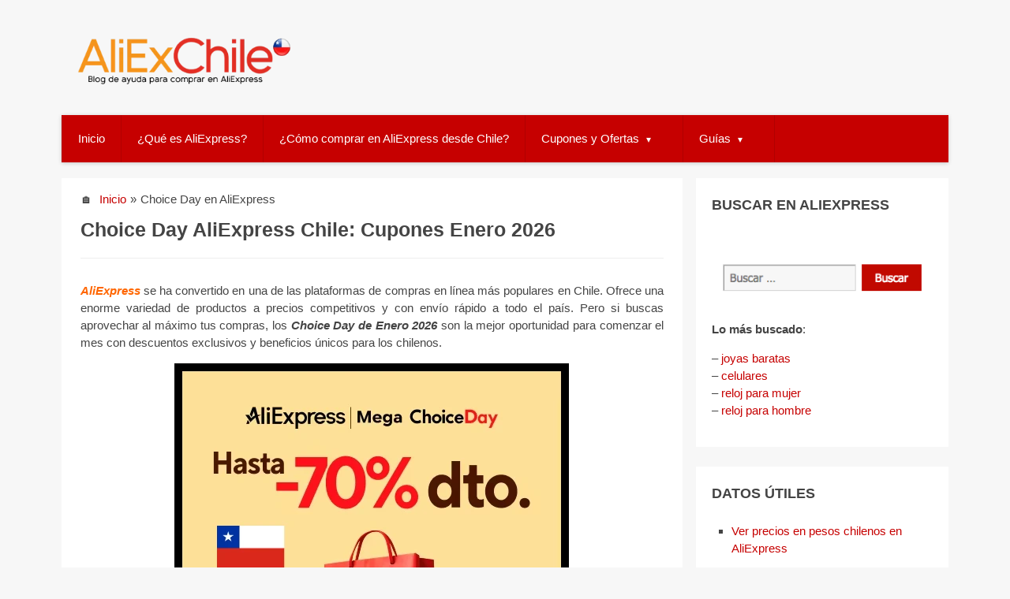

--- FILE ---
content_type: text/html; charset=UTF-8
request_url: https://www.aliexchile.cl/choice-day-aliexpress
body_size: 17279
content:
<!DOCTYPE html>
<html xmlns="https://www.w3.org/1999/xhtml" dir="ltr" lang="es">
<head>
	<meta charset="UTF-8">
	<meta name="viewport" content="width=device-width, initial-scale=1.0" />
	<link rel="profile" href="https://gmpg.org/xfn/11">
	<title>Choice Day AliExpress Chile: Cupones Enero 2026</title>

		<!-- All in One SEO 4.9.3 - aioseo.com -->
	<meta name="description" content="Aprovecha los Choice Day Noviembre 2026 en AliExpress Chile: cupones exclusivos, descuentos por compras y envío rápido a todo el país. ¡Compra inteligente!" />
	<meta name="robots" content="max-snippet:-1, max-image-preview:large, max-video-preview:-1" />
	<link rel="canonical" href="https://www.aliexchile.cl/choice-day-aliexpress" />
	<meta name="generator" content="All in One SEO (AIOSEO) 4.9.3" />
		<script type="application/ld+json" class="aioseo-schema">
			{"@context":"https:\/\/schema.org","@graph":[{"@type":"BreadcrumbList","@id":"https:\/\/www.aliexchile.cl\/choice-day-aliexpress#breadcrumblist","itemListElement":[{"@type":"ListItem","@id":"https:\/\/www.aliexchile.cl#listItem","position":1,"name":"Inicio","item":"https:\/\/www.aliexchile.cl","nextItem":{"@type":"ListItem","@id":"https:\/\/www.aliexchile.cl\/choice-day-aliexpress#listItem","name":"Choice Day AliExpress Chile: Cupones Enero 2026"}},{"@type":"ListItem","@id":"https:\/\/www.aliexchile.cl\/choice-day-aliexpress#listItem","position":2,"name":"Choice Day AliExpress Chile: Cupones Enero 2026","previousItem":{"@type":"ListItem","@id":"https:\/\/www.aliexchile.cl#listItem","name":"Inicio"}}]},{"@type":"Person","@id":"https:\/\/www.aliexchile.cl\/#person","name":"Juan de AliExChile"},{"@type":"WebPage","@id":"https:\/\/www.aliexchile.cl\/choice-day-aliexpress#webpage","url":"https:\/\/www.aliexchile.cl\/choice-day-aliexpress","name":"Choice Day AliExpress Chile: Cupones Enero 2026","description":"Aprovecha los Choice Day Noviembre 2026 en AliExpress Chile: cupones exclusivos, descuentos por compras y env\u00edo r\u00e1pido a todo el pa\u00eds. \u00a1Compra inteligente!","inLanguage":"es-ES","isPartOf":{"@id":"https:\/\/www.aliexchile.cl\/#website"},"breadcrumb":{"@id":"https:\/\/www.aliexchile.cl\/choice-day-aliexpress#breadcrumblist"},"image":{"@type":"ImageObject","url":"https:\/\/www.aliexchile.cl\/wp-content\/uploads\/2025\/10\/choice-day-aliexpress-chile.webp","@id":"https:\/\/www.aliexchile.cl\/choice-day-aliexpress\/#mainImage","width":298,"height":248,"caption":"mega choice day en aliexpress chile"},"primaryImageOfPage":{"@id":"https:\/\/www.aliexchile.cl\/choice-day-aliexpress#mainImage"},"datePublished":"2023-08-01T01:36:56-04:00","dateModified":"2026-01-02T01:41:40-04:00"},{"@type":"WebSite","@id":"https:\/\/www.aliexchile.cl\/#website","url":"https:\/\/www.aliexchile.cl\/","name":"AliExpress en Chile - Comprar en AliExpress - AliExpress","inLanguage":"es-ES","publisher":{"@id":"https:\/\/www.aliexchile.cl\/#person"}}]}
		</script>
		<!-- All in One SEO -->

<link rel='dns-prefetch' href='//www.googletagmanager.com' />
<link rel="alternate" type="application/rss+xml" title="AliExpress en Chile - Comprar en AliExpress - AliExpress &raquo; Feed" href="https://www.aliexchile.cl/feed" />
<link rel="alternate" type="application/rss+xml" title="AliExpress en Chile - Comprar en AliExpress - AliExpress &raquo; Feed de los comentarios" href="https://www.aliexchile.cl/comments/feed" />
<link rel="alternate" title="oEmbed (JSON)" type="application/json+oembed" href="https://www.aliexchile.cl/wp-json/oembed/1.0/embed?url=https%3A%2F%2Fwww.aliexchile.cl%2Fchoice-day-aliexpress" />
<link rel="alternate" title="oEmbed (XML)" type="text/xml+oembed" href="https://www.aliexchile.cl/wp-json/oembed/1.0/embed?url=https%3A%2F%2Fwww.aliexchile.cl%2Fchoice-day-aliexpress&#038;format=xml" />
<!-- aliexchile.cl is managing ads with Advanced Ads 1.56.4 --><script id="aliex-ready">
			window.advanced_ads_ready=function(e,a){a=a||"complete";var d=function(e){return"interactive"===a?"loading"!==e:"complete"===e};d(document.readyState)?e():document.addEventListener("readystatechange",(function(a){d(a.target.readyState)&&e()}),{once:"interactive"===a})},window.advanced_ads_ready_queue=window.advanced_ads_ready_queue||[];		</script>
		<style id='wp-img-auto-sizes-contain-inline-css' type='text/css'>
img:is([sizes=auto i],[sizes^="auto," i]){contain-intrinsic-size:3000px 1500px}
/*# sourceURL=wp-img-auto-sizes-contain-inline-css */
</style>
<style id='wp-emoji-styles-inline-css' type='text/css'>

	img.wp-smiley, img.emoji {
		display: inline !important;
		border: none !important;
		box-shadow: none !important;
		height: 1em !important;
		width: 1em !important;
		margin: 0 0.07em !important;
		vertical-align: -0.1em !important;
		background: none !important;
		padding: 0 !important;
	}
/*# sourceURL=wp-emoji-styles-inline-css */
</style>
<style id='classic-theme-styles-inline-css' type='text/css'>
/*! This file is auto-generated */
.wp-block-button__link{color:#fff;background-color:#32373c;border-radius:9999px;box-shadow:none;text-decoration:none;padding:calc(.667em + 2px) calc(1.333em + 2px);font-size:1.125em}.wp-block-file__button{background:#32373c;color:#fff;text-decoration:none}
/*# sourceURL=/wp-includes/css/classic-themes.min.css */
</style>
<link rel='stylesheet' id='toc-screen-css' href='https://www.aliexchile.cl/wp-content/plugins/table-of-contents-plus/screen.min.css' type='text/css' media='all' />
<link rel='stylesheet' id='advanced-ads-layer-fancybox-css-css' href='https://www.aliexchile.cl/wp-content/plugins/advanced-ads-layer/public/assets/fancybox/jquery.fancybox-1.3.4.css' type='text/css' media='all' />
<link rel='stylesheet' id='redwaves-style-css' href='https://www.aliexchile.cl/wp-content/themes/redwaves/style.css' type='text/css' media='all' />
<script type="text/javascript" src="https://www.aliexchile.cl/wp-content/plugins/jquery-updater/js/jquery-4.0.0.min.js" id="jquery-core-js"></script>
<script type="text/javascript" src="https://www.aliexchile.cl/wp-content/plugins/jquery-updater/js/jquery-migrate-3.6.0.min.js" id="jquery-migrate-js"></script>
<script type="text/javascript" id="advanced-ads-advanced-js-js-extra">
/* <![CDATA[ */
var advads_options = {"blog_id":"1","privacy":{"enabled":false,"state":"not_needed"}};
//# sourceURL=advanced-ads-advanced-js-js-extra
/* ]]> */
</script>
<script type="text/javascript" src="https://www.aliexchile.cl/wp-content/plugins/advanced-ads/public/assets/js/advanced.min.js" id="advanced-ads-advanced-js-js"></script>
<script type="text/javascript" id="advanced_ads_pro/visitor_conditions-js-extra">
/* <![CDATA[ */
var advanced_ads_pro_visitor_conditions = {"referrer_cookie_name":"advanced_ads_pro_visitor_referrer","referrer_exdays":"365","page_impr_cookie_name":"advanced_ads_page_impressions","page_impr_exdays":"3650"};
//# sourceURL=advanced_ads_pro%2Fvisitor_conditions-js-extra
/* ]]> */
</script>
<script type="text/javascript" src="https://www.aliexchile.cl/wp-content/plugins/advanced-ads-pro/modules/advanced-visitor-conditions/inc/conditions.min.js" id="advanced_ads_pro/visitor_conditions-js"></script>

<!-- Fragmento de código de la etiqueta de Google (gtag.js) añadida por Site Kit -->
<!-- Fragmento de código de Google Analytics añadido por Site Kit -->
<script type="text/javascript" src="https://www.googletagmanager.com/gtag/js?id=GT-K4TFTHK" id="google_gtagjs-js" async></script>
<script type="text/javascript" id="google_gtagjs-js-after">
/* <![CDATA[ */
window.dataLayer = window.dataLayer || [];function gtag(){dataLayer.push(arguments);}
gtag("set","linker",{"domains":["www.aliexchile.cl"]});
gtag("js", new Date());
gtag("set", "developer_id.dZTNiMT", true);
gtag("config", "GT-K4TFTHK");
//# sourceURL=google_gtagjs-js-after
/* ]]> */
</script>
<link rel="https://api.w.org/" href="https://www.aliexchile.cl/wp-json/" /><link rel="alternate" title="JSON" type="application/json" href="https://www.aliexchile.cl/wp-json/wp/v2/pages/13355" /><link rel="EditURI" type="application/rsd+xml" title="RSD" href="https://www.aliexchile.cl/xmlrpc.php?rsd" />
<meta name="generator" content="WordPress 6.9" />
<link rel='shortlink' href='https://www.aliexchile.cl/?p=13355' />
<meta name="generator" content="Redux 4.5.10" /><meta name="generator" content="Site Kit by Google 1.170.0" /><script>advads_items = { conditions: {}, display_callbacks: {}, display_effect_callbacks: {}, hide_callbacks: {}, backgrounds: {}, effect_durations: {}, close_functions: {}, showed: [] };</script><style type="text/css" id="aliex-layer-custom-css"></style><script type="text/javascript">
		var advadsCfpQueue = [];
		var advadsCfpAd = function( adID ){
			if ( 'undefined' == typeof advadsProCfp ) { advadsCfpQueue.push( adID ) } else { advadsProCfp.addElement( adID ) }
		};
		</script>
		 <style type="text/css"> .content-area { float: left !important;} </style> 		<style type="text/css">
			button, .widget-area .search-form .search-submit, .search-bar .search-submit:hover, .pagination a, .nav-links a, .post-category a, .thecategory a:hover, .pagination a, #wp-calendar td a, #wp-calendar caption, #wp-calendar #prev a:before, #wp-calendar #next a:before, #wp-calendar thead th.today, #wp-calendar td a:hover, #wp-calendar #today, #move-to-top, .single-featured.audio h4, .single-featured.quote, .single-featured.link, .single-featured.aside{ background: #C60000; } .secondary-navigation .container, .secondary-navigation ul, .sb-slidebar, a.sideviewtoggle { background: #C60000; } footer { background: #2E2E2E; } .readmore a:hover, .tagcloud a:hover, #tags-tab-content a:hover { border-color: #C60000; } .comments a:hover, .theauthor a:hover, .thetags a:hover, .post-title a:hover, .widget h4 a:hover, .related-posts h4 a:hover, .next_prev_post .link a:hover { color: #C60000; } .post-info a:hover { border-bottom: 1px dotted #C60000; } .search-bar .search-submit:after { border-right-color: #C60000; border-left-color: #C60000; } .top-bar, .top-menu ul ul { background: #2E2E2E; }
		 .site-header {} body {background-color: #f7f7f7;} a { color: #C60000;} a:hover { color: #444444;} a:active { color: #C60000;}.slider-container:before, .slider-container:after {
				z-index: -1;
				position: absolute;
				content: "";
				bottom: 15px;
				left: 10px;
				width: 50%;
				top: 80%;
				max-width:300px;
				background: #777;
				-webkit-box-shadow: 0 15px 10px #777;
				-moz-box-shadow: 0 15px 10px #777;
				box-shadow: 0 15px 10px #777;
				-webkit-transform: rotate(-3deg);
				-moz-transform: rotate(-3deg);
				-o-transform: rotate(-3deg);
				-ms-transform: rotate(-3deg);
				transform: rotate(-3deg);
			}
			.slider-container:after {
				-webkit-transform: rotate(3deg);
				-moz-transform: rotate(3deg);
				-o-transform: rotate(3deg);
				-ms-transform: rotate(3deg);
				transform: rotate(3deg);
				right: 10px;
				left: auto;
			}		</style>
		<link rel="icon" href="https://www.aliexchile.cl/wp-content/uploads/2023/01/cropped-favicon-32x32.png" sizes="32x32" />
<link rel="icon" href="https://www.aliexchile.cl/wp-content/uploads/2023/01/cropped-favicon-192x192.png" sizes="192x192" />
<link rel="apple-touch-icon" href="https://www.aliexchile.cl/wp-content/uploads/2023/01/cropped-favicon-180x180.png" />
<meta name="msapplication-TileImage" content="https://www.aliexchile.cl/wp-content/uploads/2023/01/cropped-favicon-270x270.png" />
		<style type="text/css" id="wp-custom-css">
			/* Caja */
.alx-guide-card {
  border: 2px solid #e6e6e6;
  border-radius: 18px;
  background-color: #ffffff;
  box-shadow: 0 6px 18px rgba(0,0,0,0.06);
  overflow: hidden;
}

/* El link ocupa toda la caja */
.alx-guide-link {
  display: block;
  padding: 22px 24px; /* MÁS espacio interno */
  text-decoration: none;
  color: inherit;
}


/* Clearfix para que el contenedor abrace el float */
.alx-guide-link:after {
  content: "";
  display: block;
  clear: both;
}

/* Imagen SIEMPRE 200x200 y flotada a la izquierda */
.alx-guide-image {
  float: left;
  width: 200px;
  height: 200px;
  min-width: 200px;
  min-height: 200px;
  max-width: 200px;
  max-height: 200px;
  object-fit: cover;
  border-radius: 16px;
	margin-left: 16px;
  margin-right: 16px;
	margin-bottom: 16px;
  background-color: #f3f4f6;
  display: block;
}

/* Si WordPress intenta forzar max-width:100%, lo anulamos en desktop */
.alx-guide-image {
  max-width: 200px;
}

/* Contenido a la derecha */
.alx-guide-content {
  overflow: hidden;
  padding-right: 6px;
}

/* Título y descripción */
.alx-guide-title {
  margin: 0 0 12px 0;
  font-size: 18px;
  line-height: 1.35;
}


.alx-guide-desc {
  margin: 0;
  font-size: 14px;
  line-height: 1.6;
  color: #444444;
}

/* Móvil: apilar */
@media screen and (max-width: 520px) {
  .alx-guide-image {
    float: none;
    width: 100%;
    max-width: 100%;
    height: auto;
    margin-right: 0;
    margin-bottom: 12px;
  }
}
		</style>
		<style id="redwaves-dynamic-css" title="dynamic-css" class="redux-options-output">h2{line-height:1.2em;font-size:1.8em;}h3{line-height:1.6em;font-size:1.6em;}h4{line-height:1.3em;font-size:1.3em;}.post-content,.page-content,.post-excerpt,.widget-post-excerpt{font-weight:400;font-style:normal;}</style><style id='global-styles-inline-css' type='text/css'>
:root{--wp--preset--aspect-ratio--square: 1;--wp--preset--aspect-ratio--4-3: 4/3;--wp--preset--aspect-ratio--3-4: 3/4;--wp--preset--aspect-ratio--3-2: 3/2;--wp--preset--aspect-ratio--2-3: 2/3;--wp--preset--aspect-ratio--16-9: 16/9;--wp--preset--aspect-ratio--9-16: 9/16;--wp--preset--color--black: #000000;--wp--preset--color--cyan-bluish-gray: #abb8c3;--wp--preset--color--white: #ffffff;--wp--preset--color--pale-pink: #f78da7;--wp--preset--color--vivid-red: #cf2e2e;--wp--preset--color--luminous-vivid-orange: #ff6900;--wp--preset--color--luminous-vivid-amber: #fcb900;--wp--preset--color--light-green-cyan: #7bdcb5;--wp--preset--color--vivid-green-cyan: #00d084;--wp--preset--color--pale-cyan-blue: #8ed1fc;--wp--preset--color--vivid-cyan-blue: #0693e3;--wp--preset--color--vivid-purple: #9b51e0;--wp--preset--gradient--vivid-cyan-blue-to-vivid-purple: linear-gradient(135deg,rgb(6,147,227) 0%,rgb(155,81,224) 100%);--wp--preset--gradient--light-green-cyan-to-vivid-green-cyan: linear-gradient(135deg,rgb(122,220,180) 0%,rgb(0,208,130) 100%);--wp--preset--gradient--luminous-vivid-amber-to-luminous-vivid-orange: linear-gradient(135deg,rgb(252,185,0) 0%,rgb(255,105,0) 100%);--wp--preset--gradient--luminous-vivid-orange-to-vivid-red: linear-gradient(135deg,rgb(255,105,0) 0%,rgb(207,46,46) 100%);--wp--preset--gradient--very-light-gray-to-cyan-bluish-gray: linear-gradient(135deg,rgb(238,238,238) 0%,rgb(169,184,195) 100%);--wp--preset--gradient--cool-to-warm-spectrum: linear-gradient(135deg,rgb(74,234,220) 0%,rgb(151,120,209) 20%,rgb(207,42,186) 40%,rgb(238,44,130) 60%,rgb(251,105,98) 80%,rgb(254,248,76) 100%);--wp--preset--gradient--blush-light-purple: linear-gradient(135deg,rgb(255,206,236) 0%,rgb(152,150,240) 100%);--wp--preset--gradient--blush-bordeaux: linear-gradient(135deg,rgb(254,205,165) 0%,rgb(254,45,45) 50%,rgb(107,0,62) 100%);--wp--preset--gradient--luminous-dusk: linear-gradient(135deg,rgb(255,203,112) 0%,rgb(199,81,192) 50%,rgb(65,88,208) 100%);--wp--preset--gradient--pale-ocean: linear-gradient(135deg,rgb(255,245,203) 0%,rgb(182,227,212) 50%,rgb(51,167,181) 100%);--wp--preset--gradient--electric-grass: linear-gradient(135deg,rgb(202,248,128) 0%,rgb(113,206,126) 100%);--wp--preset--gradient--midnight: linear-gradient(135deg,rgb(2,3,129) 0%,rgb(40,116,252) 100%);--wp--preset--font-size--small: 13px;--wp--preset--font-size--medium: 20px;--wp--preset--font-size--large: 36px;--wp--preset--font-size--x-large: 42px;--wp--preset--spacing--20: 0.44rem;--wp--preset--spacing--30: 0.67rem;--wp--preset--spacing--40: 1rem;--wp--preset--spacing--50: 1.5rem;--wp--preset--spacing--60: 2.25rem;--wp--preset--spacing--70: 3.38rem;--wp--preset--spacing--80: 5.06rem;--wp--preset--shadow--natural: 6px 6px 9px rgba(0, 0, 0, 0.2);--wp--preset--shadow--deep: 12px 12px 50px rgba(0, 0, 0, 0.4);--wp--preset--shadow--sharp: 6px 6px 0px rgba(0, 0, 0, 0.2);--wp--preset--shadow--outlined: 6px 6px 0px -3px rgb(255, 255, 255), 6px 6px rgb(0, 0, 0);--wp--preset--shadow--crisp: 6px 6px 0px rgb(0, 0, 0);}:where(.is-layout-flex){gap: 0.5em;}:where(.is-layout-grid){gap: 0.5em;}body .is-layout-flex{display: flex;}.is-layout-flex{flex-wrap: wrap;align-items: center;}.is-layout-flex > :is(*, div){margin: 0;}body .is-layout-grid{display: grid;}.is-layout-grid > :is(*, div){margin: 0;}:where(.wp-block-columns.is-layout-flex){gap: 2em;}:where(.wp-block-columns.is-layout-grid){gap: 2em;}:where(.wp-block-post-template.is-layout-flex){gap: 1.25em;}:where(.wp-block-post-template.is-layout-grid){gap: 1.25em;}.has-black-color{color: var(--wp--preset--color--black) !important;}.has-cyan-bluish-gray-color{color: var(--wp--preset--color--cyan-bluish-gray) !important;}.has-white-color{color: var(--wp--preset--color--white) !important;}.has-pale-pink-color{color: var(--wp--preset--color--pale-pink) !important;}.has-vivid-red-color{color: var(--wp--preset--color--vivid-red) !important;}.has-luminous-vivid-orange-color{color: var(--wp--preset--color--luminous-vivid-orange) !important;}.has-luminous-vivid-amber-color{color: var(--wp--preset--color--luminous-vivid-amber) !important;}.has-light-green-cyan-color{color: var(--wp--preset--color--light-green-cyan) !important;}.has-vivid-green-cyan-color{color: var(--wp--preset--color--vivid-green-cyan) !important;}.has-pale-cyan-blue-color{color: var(--wp--preset--color--pale-cyan-blue) !important;}.has-vivid-cyan-blue-color{color: var(--wp--preset--color--vivid-cyan-blue) !important;}.has-vivid-purple-color{color: var(--wp--preset--color--vivid-purple) !important;}.has-black-background-color{background-color: var(--wp--preset--color--black) !important;}.has-cyan-bluish-gray-background-color{background-color: var(--wp--preset--color--cyan-bluish-gray) !important;}.has-white-background-color{background-color: var(--wp--preset--color--white) !important;}.has-pale-pink-background-color{background-color: var(--wp--preset--color--pale-pink) !important;}.has-vivid-red-background-color{background-color: var(--wp--preset--color--vivid-red) !important;}.has-luminous-vivid-orange-background-color{background-color: var(--wp--preset--color--luminous-vivid-orange) !important;}.has-luminous-vivid-amber-background-color{background-color: var(--wp--preset--color--luminous-vivid-amber) !important;}.has-light-green-cyan-background-color{background-color: var(--wp--preset--color--light-green-cyan) !important;}.has-vivid-green-cyan-background-color{background-color: var(--wp--preset--color--vivid-green-cyan) !important;}.has-pale-cyan-blue-background-color{background-color: var(--wp--preset--color--pale-cyan-blue) !important;}.has-vivid-cyan-blue-background-color{background-color: var(--wp--preset--color--vivid-cyan-blue) !important;}.has-vivid-purple-background-color{background-color: var(--wp--preset--color--vivid-purple) !important;}.has-black-border-color{border-color: var(--wp--preset--color--black) !important;}.has-cyan-bluish-gray-border-color{border-color: var(--wp--preset--color--cyan-bluish-gray) !important;}.has-white-border-color{border-color: var(--wp--preset--color--white) !important;}.has-pale-pink-border-color{border-color: var(--wp--preset--color--pale-pink) !important;}.has-vivid-red-border-color{border-color: var(--wp--preset--color--vivid-red) !important;}.has-luminous-vivid-orange-border-color{border-color: var(--wp--preset--color--luminous-vivid-orange) !important;}.has-luminous-vivid-amber-border-color{border-color: var(--wp--preset--color--luminous-vivid-amber) !important;}.has-light-green-cyan-border-color{border-color: var(--wp--preset--color--light-green-cyan) !important;}.has-vivid-green-cyan-border-color{border-color: var(--wp--preset--color--vivid-green-cyan) !important;}.has-pale-cyan-blue-border-color{border-color: var(--wp--preset--color--pale-cyan-blue) !important;}.has-vivid-cyan-blue-border-color{border-color: var(--wp--preset--color--vivid-cyan-blue) !important;}.has-vivid-purple-border-color{border-color: var(--wp--preset--color--vivid-purple) !important;}.has-vivid-cyan-blue-to-vivid-purple-gradient-background{background: var(--wp--preset--gradient--vivid-cyan-blue-to-vivid-purple) !important;}.has-light-green-cyan-to-vivid-green-cyan-gradient-background{background: var(--wp--preset--gradient--light-green-cyan-to-vivid-green-cyan) !important;}.has-luminous-vivid-amber-to-luminous-vivid-orange-gradient-background{background: var(--wp--preset--gradient--luminous-vivid-amber-to-luminous-vivid-orange) !important;}.has-luminous-vivid-orange-to-vivid-red-gradient-background{background: var(--wp--preset--gradient--luminous-vivid-orange-to-vivid-red) !important;}.has-very-light-gray-to-cyan-bluish-gray-gradient-background{background: var(--wp--preset--gradient--very-light-gray-to-cyan-bluish-gray) !important;}.has-cool-to-warm-spectrum-gradient-background{background: var(--wp--preset--gradient--cool-to-warm-spectrum) !important;}.has-blush-light-purple-gradient-background{background: var(--wp--preset--gradient--blush-light-purple) !important;}.has-blush-bordeaux-gradient-background{background: var(--wp--preset--gradient--blush-bordeaux) !important;}.has-luminous-dusk-gradient-background{background: var(--wp--preset--gradient--luminous-dusk) !important;}.has-pale-ocean-gradient-background{background: var(--wp--preset--gradient--pale-ocean) !important;}.has-electric-grass-gradient-background{background: var(--wp--preset--gradient--electric-grass) !important;}.has-midnight-gradient-background{background: var(--wp--preset--gradient--midnight) !important;}.has-small-font-size{font-size: var(--wp--preset--font-size--small) !important;}.has-medium-font-size{font-size: var(--wp--preset--font-size--medium) !important;}.has-large-font-size{font-size: var(--wp--preset--font-size--large) !important;}.has-x-large-font-size{font-size: var(--wp--preset--font-size--x-large) !important;}
/*# sourceURL=global-styles-inline-css */
</style>
<link rel='stylesheet' id='redux-custom-fonts-css' href='//www.aliexchile.cl/wp-content/uploads/redux/custom-fonts/fonts.css' type='text/css' media='all' />
</head>
<body class="wp-singular page-template-default page page-id-13355 wp-theme-redwaves aa-prefix-aliex- aa-disabled-bots">
	<div id="page" class="hfeed site">
		<a class="skip-link screen-reader-text" href="#content">Skip to content</a>
		<header id="masthead" class="site-header">
						<div class="container header-container">
				<div class="header-inner">
					<div class="logo-wrap">
										<a href="https://www.aliexchile.cl" title="AliExpress en Chile - Comprar en AliExpress - AliExpress" rel="home"><img src="https://www.aliexchile.cl/wp-content/uploads/2024/04/aliexpress-logo.webp" width="297" height="90" alt="AliExpress en Chile - Comprar en AliExpress - AliExpress" /></a>
								</div><!-- .logo-wrap -->
					<div class="header-area-wrap">
											</div><!-- .header_area-wrap -->
				</div><!-- .header-inner -->
			</div><!-- .container -->
			<div id="sideviewtoggle" class="secondary-navigation">
				<div class="container clearfix">
					<button id="sidemenu_show" class="sideviewtoggle sb-toggle sb-toggle-left" type="button">
						Menu					</button>
				</div><!-- .container -->
			</div>
			<div id="sticky" class="secondary-navigation">
				<div class="container clearfix">
					<nav id="site-navigation" class="main-navigation">
						<div class="menu-menu_main-container"><ul id="menu-menu_main" class="menu"><li class="menu-item menu-item-type-custom menu-item-object-custom menu-item-home"><a href="https://www.aliexchile.cl">Inicio</a></li>
<li class="menu-item menu-item-type-post_type menu-item-object-page"><a href="https://www.aliexchile.cl/que-es-aliexpress">¿Qué es AliExpress?</a></li>
<li class="menu-item menu-item-type-post_type menu-item-object-page"><a href="https://www.aliexchile.cl/como-comprar-en-aliexpress">¿Cómo comprar en AliExpress desde Chile?</a></li>
<li class="menu-item menu-item-type-custom menu-item-object-custom current-menu-ancestor current-menu-parent menu-item-has-children"><a href="https://www.aliexchile.cl/cupones-aliexpress-chile">Cupones y Ofertas <span class="arrow">▾</span></a>
<ul class="sub-menu">
	<li class="menu-item menu-item-type-post_type menu-item-object-page"><a href="https://www.aliexchile.cl/11-11">¡11.11 en AliExpress!</a></li>
	<li class="menu-item menu-item-type-post_type menu-item-object-page"><a href="https://www.aliexchile.cl/aniversario-aliexpress">¡Aniversario AliExpress!</a></li>
	<li class="menu-item menu-item-type-post_type menu-item-object-page"><a href="https://www.aliexchile.cl/ahorros-primavera">Ahorros Al Sol</a></li>
	<li class="menu-item menu-item-type-post_type menu-item-object-page"><a href="https://www.aliexchile.cl/blackfriday-cybermonday">Black Friday y Cyber Monday AliExpress</a></li>
	<li class="menu-item menu-item-type-post_type menu-item-object-page current-menu-item page_item page-item-13355 current_page_item"><a href="https://www.aliexchile.cl/choice-day-aliexpress">Choice Day AliExpress</a></li>
	<li class="menu-item menu-item-type-post_type menu-item-object-page"><a href="https://www.aliexchile.cl/codigos-vendedor-exclusivos">Códigos Vendedor Exclusivos</a></li>
	<li class="menu-item menu-item-type-post_type menu-item-object-page"><a href="https://www.aliexchile.cl/escapadas-al-sol">Escapadas Al Sol</a></li>
	<li class="menu-item menu-item-type-post_type menu-item-object-page"><a href="https://www.aliexchile.cl/gran-promo-aliexpress">Gran Promo AliExpress</a></li>
	<li class="menu-item menu-item-type-post_type menu-item-object-page"><a href="https://www.aliexchile.cl/mega-promo">Mega Promo AliExpress</a></li>
	<li class="menu-item menu-item-type-post_type menu-item-object-page"><a href="https://www.aliexchile.cl/ofertas-semanales-aliexpress">Ofertas Semanales AliExpress</a></li>
	<li class="menu-item menu-item-type-post_type menu-item-object-page"><a href="https://www.aliexchile.cl/ofertas-vacacionales">Ofertas Vacacionales</a></li>
	<li class="menu-item menu-item-type-post_type menu-item-object-page"><a href="https://www.aliexchile.cl/otono-acogedor">Otoño Acogedor</a></li>
	<li class="menu-item menu-item-type-post_type menu-item-object-page"><a href="https://www.aliexchile.cl/otono-ahorro">Otoño de Ahorro</a></li>
	<li class="menu-item menu-item-type-post_type menu-item-object-page"><a href="https://www.aliexchile.cl/outdoor-fun">Outdoor Fun AliExpress</a></li>
	<li class="menu-item menu-item-type-post_type menu-item-object-page"><a href="https://www.aliexchile.cl/promo-abril">Promo Abril</a></li>
	<li class="menu-item menu-item-type-post_type menu-item-object-page"><a href="https://www.aliexchile.cl/promo-fin-temporada">¡Promo Fin de Temporada!</a></li>
	<li class="menu-item menu-item-type-post_type menu-item-object-page"><a href="https://www.aliexchile.cl/super-ofertas-aliexpress">Super Ofertas AliExpress</a></li>
</ul>
</li>
<li class="menu-item menu-item-type-custom menu-item-object-custom menu-item-has-children"><a href="#">Guías <span class="arrow">▾</span></a>
<ul class="sub-menu">
	<li class="menu-item menu-item-type-post_type menu-item-object-page"><a href="https://www.aliexchile.cl/billeteras">Billeteras</a></li>
	<li class="menu-item menu-item-type-post_type menu-item-object-page"><a href="https://www.aliexchile.cl/computacion">Computación</a></li>
	<li class="menu-item menu-item-type-post_type menu-item-object-page"><a href="https://www.aliexchile.cl/navidad-aliexpress">Especial Navidad</a></li>
	<li class="menu-item menu-item-type-post_type menu-item-object-page"><a href="https://www.aliexchile.cl/gafas">Gafas de Sol</a></li>
	<li class="menu-item menu-item-type-post_type menu-item-object-page"><a href="https://www.aliexchile.cl/gamer">Gamer</a></li>
	<li class="menu-item menu-item-type-post_type menu-item-object-page"><a href="https://www.aliexchile.cl/mascotas">Mascotas</a></li>
	<li class="menu-item menu-item-type-post_type menu-item-object-page"><a href="https://www.aliexchile.cl/mochilas">Mochilas</a></li>
	<li class="menu-item menu-item-type-post_type menu-item-object-page"><a href="https://www.aliexchile.cl/relojes">Relojes</a></li>
	<li class="menu-item menu-item-type-post_type menu-item-object-page"><a href="https://www.aliexchile.cl/ropa">Ropa</a></li>
	<li class="menu-item menu-item-type-post_type menu-item-object-page"><a href="https://www.aliexchile.cl/tablet">Tablets</a></li>
	<li class="menu-item menu-item-type-post_type menu-item-object-page"><a href="https://www.aliexchile.cl/television-audio">Televisión y Audio</a></li>
	<li class="menu-item menu-item-type-post_type menu-item-object-page"><a href="https://www.aliexchile.cl/bebes-aliexpress">Todo para Bebés</a></li>
	<li class="menu-item menu-item-type-post_type menu-item-object-page"><a href="https://www.aliexchile.cl/zapatos">Zapatos</a></li>
</ul>
</li>
</ul></div>					</nav><!-- #site-navigation -->
				</div><!-- .container -->
			</div>
		</header>
		<!-- #masthead -->
		<div id="content" class="main-container">

<div id="primary" class="content-area">
	<main id="main" class="site-main">
		
				
			
<article id="post-13355" class="post-13355 page type-page status-publish has-post-thumbnail hentry">

	<span id="fa-home">🏠</span> <span typeof="v:Breadcrumb" class="root"><a rel="v:url" property="v:title" href="https://www.aliexchile.cl">Inicio</a></span><span class="breadcrumb-separator">»</span><span typeof='v:Breadcrumb'><span property='v:title'>Choice Day en AliExpress</span></span>
	<header class="entry-header">
		<h1 class="entry-title">Choice Day AliExpress Chile: Cupones Enero 2026</h1>	</header><!-- .entry-header -->

	<div class="entry-content">
		<div class="page-content">
			<p style="text-align: justify;"><span style="color: #ff6600;"><a style="color: #ff6600;" href="https://www.aliexchile.cl"><em><strong>AliExpress</strong></em></a></span> se ha convertido en una de las plataformas de compras en línea más populares en Chile. Ofrece una enorme variedad de productos a precios competitivos y con envío rápido a todo el país. Pero si buscas aprovechar al máximo tus compras, los <em><strong>Choice Day de Enero 2026</strong></em> son la mejor oportunidad para comenzar el mes con descuentos exclusivos y beneficios únicos para los chilenos.</p>
<p style="text-align: center;"><img fetchpriority="high" decoding="async" class="aligncenter size-full wp-image-17880" src="https://www.aliexchile.cl/wp-content/uploads/2025/10/mega-choice-day-aliexpress-chile.webp" alt="" width="500" height="500" srcset="https://www.aliexchile.cl/wp-content/uploads/2025/10/mega-choice-day-aliexpress-chile.webp 500w, https://www.aliexchile.cl/wp-content/uploads/2025/10/mega-choice-day-aliexpress-chile-120x120.webp 120w, https://www.aliexchile.cl/wp-content/uploads/2025/10/mega-choice-day-aliexpress-chile-70x70.webp 70w" sizes="(max-width: 500px) 100vw, 500px" /></p>
<p style="text-align: justify;">Durante estos eventos especiales, <em><strong>AliExpress Chile</strong></em> presenta promociones que superan las rebajas tradicionales. En esta guía conocerás qué son los <em><strong>Choice Day</strong></em>, cómo identificar los productos participantes, qué ventajas tiene el nuevo <em><strong>Descuento de Estrella</strong></em> y cómo aprovechar al máximo los cupones disponibles. Todo lo que necesitas saber para comprar de forma inteligente y ahorrar más en tus pedidos desde Chile.</p>
<p style="text-align: justify;"><div id="toc_container" class="no_bullets"><p class="toc_title">Indice</p><ul class="toc_list"><li><a href="#Que_son_los_Choice_Day_de_AliExpress_Enero_2026">¿Qué son los Choice Day de AliExpress (Enero 2026)?</a></li><li><a href="#Beneficios_de_los_Choice_Day">Beneficios de los Choice Day</a><ul><li><a href="#Cuando_ocurren_los_Choice_Day">¿Cuándo ocurren los Choice Day?</a></li><li><a href="#Descuento_de_Estrella_desde_el_25_de_Octubre_2025">Descuento de Estrella (desde el 25 de Octubre 2025)</a></li></ul></li><li><a href="#Como_identificar_productos_Choice_Day_en_AliExpress">¿Cómo identificar productos Choice Day en AliExpress?</a><ul><li><a href="#Etiqueta_de_Choice_Day">Etiqueta de Choice Day</a></li></ul></li><li><a href="#Cupones_Choice_Day_AliExpress_Chile_Enero_2026">Cupones Choice Day AliExpress Chile – Enero 2026</a><ul><li><a href="#Cupones_en_pesos_chilenos">Cupones en pesos chilenos</a></li><li><a href="#Cupones_en_USD">Cupones en USD</a></li></ul></li><li><a href="#Los_Descuentos_mas_Top_en_Choice_Day">Los Descuentos más Top en Choice Day</a><ul><li><a href="#Descuento_de_3_USD_por_compras_sobre_20_USD">Descuento de 3 USD por compras sobre 20 USD</a></li><li><a href="#Descuento_de_6_USD_por_compras_sobre_40_USD">Descuento de 6 USD por compras sobre 40 USD</a></li></ul></li><li><a href="#Que_encontrar_en_los_Choice_Day">¿Qué encontrar en los Choice Day?</a><ul><li><a href="#Categorias_destacadas_en_Choice_Day">Categorías destacadas en Choice Day</a></li><li><a href="#Choice_Day_y_Tecnologia">Choice Day y Tecnología</a></li><li><a href="#Choice_Day_y_Hogar">Choice Day y Hogar</a></li><li><a href="#Choice_Day_y_Moda">Choice Day y Moda</a></li></ul></li><li><a href="#Seccion_dedicada_a_Choice_Day_en_AliExpress">Sección dedicada a Choice Day en AliExpress</a></li><li><a href="#Consejos_para_comprar_en_Choice_Day">Consejos para comprar en Choice Day</a><ul><li><a href="#Planifica_tus_compras">Planifica tus compras</a></li><li><a href="#Compara_precios">Compara precios</a></li><li><a href="#Lee_las_valoraciones_del_producto">Lee las valoraciones del producto</a></li></ul></li><li><a href="#Conclusion">Conclusión</a></li><li><a href="#Preguntas_frecuentes">Preguntas frecuentes</a><ul><li><a href="#Los_Choice_Day_ocurren_solo_una_vez_al_mes">¿Los Choice Day ocurren solo una vez al mes?</a></li><li><a href="#Son_todos_los_productos_de_AliExpress_parte_de_Choice_Day">¿Son todos los productos de AliExpress parte de Choice Day?</a></li><li><a href="#Como_puedo_estar_seguro_de_que_un_producto_tiene_envio_rapido">¿Cómo puedo estar seguro de que un producto tiene envío rápido?</a></li><li><a href="#Son_las_devoluciones_gratuitas_en_todos_los_productos_Choice_Day">¿Son las devoluciones gratuitas en todos los productos Choice Day?</a></li></ul></li></ul></div>
</p>
<h2 style="text-align: justify;"><span id="Que_son_los_Choice_Day_de_AliExpress_Enero_2026"><strong>¿Qué son los Choice Day de AliExpress (Enero 2026)?</strong></span></h2>
<p style="text-align: justify;">Los <em><strong>Choice Day</strong></em> de <em><strong>AliExpress</strong></em> son eventos mensuales donde los usuarios pueden acceder a descuentos exclusivos. Cada mes, durante unos pocos días, la plataforma selecciona miles de productos con precios especiales y envío rápido. Es una oportunidad ideal para comprar artículos de calidad pagando mucho menos.</p>
<p style="text-align: justify;">Estos eventos destacan por su enfoque en la comodidad del cliente y la rapidez de entrega. En los <em><strong>Choice Day</strong></em> puedes encontrar moda, tecnología y productos para el hogar con precios realmente bajos. Además, muchas ofertas incluyen envío gratuito y beneficios adicionales según el país.</p>
<p style="text-align: justify;">Estos descuento no los podemos confundir con los descuento como el <span style="color: #ff6600;"><a style="color: #ff6600;" href="https://www.aliexchile.cl/11-11"><em><strong>11.11</strong></em></a></span> o el <span style="color: #ff6600;"><a style="color: #ff6600;" href="https://www.aliexchile.cl/blackfriday-cybermonday"><strong><em>Black Friday</em></strong></a></span> de <strong><em>AliExpress</em></strong>, ya que estos son otros super descuentos que están dentro del mes.</p>
<h2 style="text-align: justify;"><span id="Beneficios_de_los_Choice_Day"><strong>Beneficios de los Choice Day</strong></span></h2>
<p style="text-align: justify;">Los <em><strong>Choice Day de AliExpress</strong></em> traen ventajas exclusivas para quienes compran desde <strong>Chile</strong>. El más destacado es el <em><strong>Descuento de Estrella</strong></em>, que aplica un 9,5% adicional en muchos productos etiquetado con CHOICE. Gracias a este beneficio, <em><strong>AliExpress</strong></em> asume parte del impuesto, reduciendo el costo final para los chilenos.</p>
<p style="text-align: justify;">Otra gran ventaja es el <em><strong>envío gratuito</strong></em> a cualquier parte de Chile en compras sobre $9.000. Esto incluye regiones como Antofagasta, Valparaíso, Biobío y Magallanes sin costos extras. Así puedes comprar con tranquilidad, sabiendo que el envío rápido y sin recargo está garantizado.</p>
<p style="text-align: justify;">Además, durante los <em><strong>Choice Day</strong></em> encontrarás <em><strong>cupones especiales en CLP</strong> </em>disponibles más abajo en esta guía. Estos cupones se suman a los descuentos y pueden usarse en distintos tipos de productos. Combinando todas estas ventajas, las compras durante Choice Day son más convenientes que en cualquier otro momento del mes.</p>
<h3 style="text-align: justify;"><span id="Cuando_ocurren_los_Choice_Day"><strong>¿Cuándo ocurren los Choice Day?</strong></span></h3>
<p style="text-align: justify;">Los <em><strong>Choice Day</strong></em> se realizan durante los primeros días de cada mes, normalmente del 1 al 7. En esas fechas se activan los descuentos y promociones exclusivas para los usuarios. Marca tu calendario y no dejes pasar estas oportunidades especiales en <em><strong>AliExpress</strong></em>.</p>
<h3 style="text-align: justify;"><span id="Descuento_de_Estrella_desde_el_25_de_Octubre_2025"><strong>Descuento de Estrella (desde el 25 de Octubre 2025)</strong></span></h3>
<p style="text-align: justify;">El <em><strong>Descuento de Estrella</strong></em> fue creado especialmente para los compradores de <em><strong>Chile</strong></em>. Este beneficio nació luego de que, desde el <em><strong>25 de octubre de 2025</strong></em>, todas las compras internacionales comenzaran a pagar un <em><strong>19% de impuesto</strong></em>. Para compensar ese costo, <em><strong>AliExpress</strong></em> aplica un descuento adicional del <em><strong>9,5%</strong></em> sobre el total de la compra.</p>
<p style="text-align: justify;">En otras palabras, <em><strong>AliExpress</strong></em> asume la mitad del impuesto para que el cliente pague menos. Es una medida muy conveniente que reduce el precio final y mantiene atractivas las ofertas. Gracias a esto, comprar desde Chile sigue siendo una excelente opción incluso con el nuevo impuesto.</p>
<p style="text-align: justify;">En la siguiente imagen puedes ver cómo se aplica el <em><strong>Descuento de Estrella</strong></em> en el resumen de compra:</p>
<p style="text-align: center;"><img decoding="async" class="aligncenter size-full wp-image-17882" src="https://www.aliexchile.cl/wp-content/uploads/2025/10/ejemplo-descuento-estrella-aliexpress-chile.webp" alt="Ejemplo Descuento de Estrella en AliExpress para los chilenos" width="1000" height="822" /></p>
<p style="text-align: justify;">Por ejemplo, si un producto cuesta <em><strong>$10.500</strong></em>, el impuesto sería de <em><strong>$1.975</strong></em>. Sin embargo, verás un <em><strong>Descuento de Estrella</strong></em> de <strong>$988</strong>, que equivale al 9,5% de rebaja. Así terminas pagando solo la mitad del impuesto y además disfrutas de <em><strong>envío gratis</strong></em> al superar los <em><strong>$9.000</strong></em>.</p>
<p style="text-align: justify;">Este beneficio demuestra el compromiso de <em><strong>AliExpress</strong></em> con los usuarios chilenos, ayudando a mantener precios accesibles y competitivos. Si combinas este descuento con los <em><strong>cupones en CLP</strong></em> disponibles más abajo, podrás maximizar tus ahorros. Sin duda, los <em><strong>Choice Day</strong></em> de <strong>noviembre 2025</strong> son una oportunidad imperdible para comprar con ventaja.</p>
<h2 style="text-align: justify;"><span id="Como_identificar_productos_Choice_Day_en_AliExpress"><strong>¿Cómo identificar productos Choice Day en AliExpress?</strong></span></h2>
<p style="text-align: justify;">Identificar los productos participantes en los Choice Day es simple. Todo lo que necesitas buscar es la <em><strong>etiqueta de Choice Day</strong></em> en la descripción del producto. Esta etiqueta indica que el producto está incluido en el evento y, por lo tanto, viene con los beneficios de los Choice Day, como descuentos y envío rápido.</p>
<p style="text-align: justify;"><img decoding="async" class="aligncenter wp-image-13359 size-full" src="https://www.aliexchile.cl/wp-content/uploads/2023/08/choice-day-productos.webp" alt="productos con choice day en aliexpress" width="336" height="500" /></p>
<h3 style="text-align: justify;"><span id="Etiqueta_de_Choice_Day"><strong>Etiqueta de Choice Day</strong></span></h3>
<p style="text-align: justify;">La <em><strong>etiqueta de Choice Day</strong></em> generalmente se muestra en la imagen principal del producto y en su descripción. Si ves esta etiqueta, puedes estar seguro de que el producto es parte de los Choice Day y está disponible con todos sus beneficios. Te recomendamos que utilices la función de búsqueda de <em><strong>AliExpress</strong></em> y filtres por la <em><strong>etiqueta de Choice Day</strong> </em>para encontrar fácilmente estos productos.</p>
<p style="text-align: justify;"><img decoding="async" class="aligncenter wp-image-13360 size-full" src="https://www.aliexchile.cl/wp-content/uploads/2023/08/etiqueta-choice-day.webp" alt="choice day en aliexpress" width="307" height="114" /></p>
<h2><span id="Cupones_Choice_Day_AliExpress_Chile_Enero_2026"><strong>Cupones Choice Day AliExpress Chile – Enero 2026</strong></span></h2>
<p>Estos cupones son <em><strong>v</strong><strong>álidos desde el 1 de Enero del 2026 al 7 de Enero del 2026</strong></em>, recuerda que si quieres ver más cupones puedes ver nuestra <span style="color: #ff6600;"><a style="color: #ff6600;" href="https://www.aliexchile.cl/cupones-aliexpress-chile"><em><strong>guía Cupones AliExpress para Chile:</strong></em></a></span></p>
<h3><span id="Cupones_en_pesos_chilenos"><em><strong>Cupones en pesos chilenos</strong></em></span></h3>
<div class="styledlist yes"></p>
<ul>
<li><strong>CLCD02:</strong> $2.000 CLP de descuento por compras sobre $15.000 CLP.</li>
<li><strong>CLCD04:</strong> $4.000 CLP de descuento por compras sobre $29.000 CLP.</li>
<li><strong>CLCD07:</strong> $6.900 CLP de descuento por compras sobre $49.000 CLP.</li>
<li><strong>CLCD09:</strong> $8.800 CLP de descuento por compras sobre $67.000 CLP.</li>
<li><strong>CLCD13:</strong> $13.000 CLP de descuento por compras sobre $99.000 CLP.</li>
<li><strong>CLCD20:</strong> $20.000 CLP de descuento por compras sobre $160.000 CLP.</li>
</ul>
<p></div>
<h3 style="text-align: justify;"><span id="Cupones_en_USD"><strong>Cupones en USD</strong></span></h3>
<div class="styledlist star"></p>
<ul>
<li><strong>AFNY2:</strong> $2 USD de descuento por compras sobre $15 USD.</li>
<li><strong>AFNY4:</strong> $4 USD de descuento por compras sobre $29 USD.</li>
<li><strong>AFNY7:</strong> $7 USD de descuento por compras sobre $49 USD.</li>
<li><strong>AFNY9:</strong> $9 USD de descuento por compras sobre $69 USD.</li>
<li><strong>AFNY13:</strong> $13 USD de descuento por compras sobre $99 USD.</li>
<li><strong>AFNY20:</strong> $20 USD de descuento por compras sobre $159 USD.</li>
<li><strong>AFNY25:</strong> $25 USD de descuento por compras sobre $209 USD.</li>
<li><strong>AFNY40:</strong> $40 USD de descuento por compras sobre $329 USD.</li>
<li><strong>AFNY55:</strong> $55 USD de descuento por compras sobre $459 USD.</li>
<li><strong>AFNY60:</strong> $60 USD de descuento por compras sobre $529 USD.</li>
</ul>
<p></div>
<p><em><strong>Cupones Actualizados y revisado el 1 de Enero del 2026</strong></em></p>
<p style="text-align: center;"><em><strong><span style="color: #ff6600;"><a style="color: #ff6600;" href="https://www.aliexchile.cl/ir/aliexpress.com" rel="nofollow sponsored ">ir a AliExpress</a></span> &gt;&gt;</strong></em></p>
<h2 style="text-align: justify;"><span id="Los_Descuentos_mas_Top_en_Choice_Day"><strong>Los Descuentos más Top en Choice Day</strong></span></h2>
<p style="text-align: justify;">Los <em><strong>Choice Day de AliExpress</strong> </em>son conocidos por sus descuentos, pero hay algunas ofertas que realmente destacan.</p>
<h3 style="text-align: justify;"><span id="Descuento_de_3_USD_por_compras_sobre_20_USD"><strong><em>Descuento de 3 USD por compras sobre 20 USD</em></strong></span></h3>
<p style="text-align: justify;">Una de las mejores ofertas es el descuento de 3 USD en compras de 20 USD o más. Esto significa que si gastas 20 USD, en realidad solo pagarás 17 USD. Es una forma fácil de ahorrar en tus compras.</p>
<h3 style="text-align: justify;"><span id="Descuento_de_6_USD_por_compras_sobre_40_USD"><em><strong>Descuento de 6 USD por compras sobre 40 USD</strong></em></span></h3>
<p style="text-align: justify;">Si planeas hacer una compra más grande, te alegrará saber que puedes obtener un descuento de 6 USD en compras de 40 USD o más. Esto reduce tu gasto total a 34 USD. Sin embargo, ten en cuenta que el descuento máximo por compra es de 6 USD.</p>
<h2 style="text-align: justify;"><span id="Que_encontrar_en_los_Choice_Day"><strong>¿Qué encontrar en los Choice Day?</strong></span></h2>
<p style="text-align: justify;">Los<em><strong> Choice Day de AliExpress</strong></em> ofrecen una gran variedad de productos en oferta. A continuación, te mostramos algunas de las categorías destacadas que podrías considerar.</p>
<h3 style="text-align: justify;"><span id="Categorias_destacadas_en_Choice_Day"><em><strong>Categorías destacadas en Choice Day</strong></em></span></h3>
<p style="text-align: justify;"><div class="styledlist yes"></p>
<ul style="text-align: justify;">
<li><em><strong>Tecnología</strong></em></li>
<li><em><strong>Hogar</strong></em></li>
<li><em><strong>Moda</strong></em></li>
</ul>
<p style="text-align: justify;"></div></p>
<h3 style="text-align: justify;"><span id="Choice_Day_y_Tecnologia"><strong>Choice Day y Tecnología</strong></span></h3>
<p style="text-align: justify;">Si eres un entusiasta de la tecnología, encontrarás una gran selección de productos electrónicos en los Choice Day. Desde smartphones y notebook hasta gadgets y accesorios, hay algo para todos.</p>
<h3 style="text-align: justify;"><span id="Choice_Day_y_Hogar"><strong>Choice Day y Hogar</strong></span></h3>
<p style="text-align: justify;">Para aquellos que buscan mejorar su hogar, los <em><strong>Choice Day</strong> </em>ofrecen una gran variedad de productos para el hogar a precios reducidos. Puedes encontrar todo, desde muebles y decoración hasta electrodomésticos y herramientas de jardín.</p>
<h3 style="text-align: justify;"><span id="Choice_Day_y_Moda"><strong>Choice Day y Moda</strong></span></h3>
<p style="text-align: justify;">La moda es otra categoría popular en los Choice Day. Si estás buscando renovar tu guardarropa, este es el momento perfecto para hacerlo. Puedes encontrar ropa, zapatos y accesorios de moda a precios reducidos.</p>
<h2 style="text-align: justify;"><span id="Seccion_dedicada_a_Choice_Day_en_AliExpress">Sección dedicada a Choice Day en AliExpress</span></h2>
<p style="text-align: justify;">Para facilitar aún más tus compras, <em><strong>AliExpress</strong></em> tiene una sección dedicada exclusivamente a los <em><strong>Choice Day</strong></em>. En esta sección, puedes encontrar todos los productos con descuentos y promociones del Choice Day en un solo lugar. Asegúrate de visitar esta sección para no perderte ninguna oferta.</p>
<p style="text-align: justify;"><img decoding="async" class="aligncenter wp-image-13361 size-full" src="https://www.aliexchile.cl/wp-content/uploads/2023/08/choice-day.webp" alt="choice day en aliexpress" width="725" height="90" /></p>
<p style="text-align: center;"><span style="color: #ff6600;"><a style="color: #ff6600;" href="https://www.aliexchile.cl/ir/aliexpress.com" target="_blank" rel="nofollow noopener sponsored"><em><strong>ver Choice Day en AliExpress &gt;</strong></em></a></span></p>
<h2 style="text-align: justify;"><span id="Consejos_para_comprar_en_Choice_Day"><strong>Consejos para comprar en Choice Day</strong></span></h2>
<p style="text-align: justify;">Aprovechar al máximo los Choice Day requiere un poco de preparación y estrategia. Aquí te dejamos algunos consejos para ayudarte en tus compras.</p>
<h3 style="text-align: justify;"><span id="Planifica_tus_compras"><strong>Planifica tus compras</strong></span></h3>
<p style="text-align: justify;">Antes de los <em><strong>Choice Day</strong></em>, haz una lista de lo que necesitas o quieres comprar. Esto te ayudará a evitar compras impulsivas y a concentrarte en los productos que realmente necesitas.</p>
<h3 style="text-align: justify;"><span id="Compara_precios"><strong>Compara precios</strong></span></h3>
<p style="text-align: justify;">Los Choice Day ofrecen grandes descuentos, pero eso no significa que no debas comparar precios. Asegúrate de verificar los precios en otros lugares para asegurarte de que estás obteniendo la mejor oferta.</p>
<h3 style="text-align: justify;"><span id="Lee_las_valoraciones_del_producto"><strong>Lee las valoraciones del producto</strong></span></h3>
<p style="text-align: justify;">Antes de comprar un producto, revisa las valoraciones y comentarios de otros compradores. Esto te dará una idea de la calidad del producto y del servicio al cliente del vendedor.</p>
<h2 style="text-align: justify;"><span id="Conclusion"><strong>Conclusión</strong></span></h2>
<p style="text-align: justify;">Los <strong><em>Choice Day</em></strong> de <strong><em>AliExpress Chile</em></strong> se han convertido en uno de los eventos más esperados por los compradores chilenos. Cada mes, estos días especiales traen descuentos exclusivos, productos con envío rápido y promociones que realmente marcan la diferencia. Comprar durante los <strong><em>Choice Day</em></strong> es aprovechar el momento ideal para renovar, regalar o ahorrar sin salir de casa.</p>
<p style="text-align: justify;">Una de las ventajas más destacadas para Chile es el <strong><em>Descuento de Estrella</em></strong>, que reduce el impacto del nuevo impuesto del 19%. Gracias a este beneficio, <strong><em>AliExpress</em></strong> asume la mitad del impuesto aplicando un 9,5% de rebaja directa. Esto convierte las compras internacionales en una opción mucho más conveniente y competitiva para todos los chilenos.</p>
<p style="text-align: justify;">Además, los <strong><em>cupones AliExpress</em></strong> disponibles cada mes potencian aún más los descuentos. Puedes combinarlos con las ofertas de los <strong><em>Choice Day</em></strong> y el <strong><em>Descuento de Estrella</em></strong> para obtener el mejor precio posible. Te recomendamos visitar la sección <span style="color: #ff6600;"><a style="color: #ff6600;" href="https://www.aliexchile.cl/cupones-aliexpress-chile" target="_blank" rel="noopener"><strong><em>ver más cupones de AliExpress</em></strong></a></span> y así mantenerte al día con las promociones activas.</p>
<p style="text-align: justify;">Por último, recuerda siempre activar la opción de<span style="color: #ff6600;"> <a style="color: #ff6600;" href="https://www.aliexchile.cl/aliexpress-pesos-chilenos" target="_blank" rel="noopener"><strong><em>ver AliExpress en pesos chilenos</em></strong></a> </span>antes de comprar. Esto te permitirá conocer el valor exacto en CLP y evitar sorpresas al pagar. Con estas ventajas, los <strong><em>Choice Day</em></strong> de <strong><em>AliExpress Chile</em></strong> son la mejor forma de comprar de manera inteligente, segura y con grandes ahorros durante todo el año.</p>
<h2 style="text-align: justify;"><span id="Preguntas_frecuentes"><strong>Preguntas frecuentes</strong></span></h2>
<h3 style="text-align: justify;"><span id="Los_Choice_Day_ocurren_solo_una_vez_al_mes"><em><strong>¿Los Choice Day ocurren solo una vez al mes?</strong></em></span></h3>
<p style="text-align: justify;">Sí, los <em><strong>Choice Day de AliExpress</strong></em> ocurren una vez al mes, generalmente desde el día 1 hasta el día 7 del mes.</p>
<h3 style="text-align: justify;"><span id="Son_todos_los_productos_de_AliExpress_parte_de_Choice_Day"><em><strong>¿Son todos los productos de AliExpress parte de Choice Day?</strong></em></span></h3>
<p style="text-align: justify;">No todos, pero una gran cantidad de productos están incluidos en los Choice Day. Estos productos se pueden identificar por la etiqueta de Choice Day en su descripción.</p>
<h3 style="text-align: justify;"><span id="Como_puedo_estar_seguro_de_que_un_producto_tiene_envio_rapido"><strong><em>¿Cómo puedo estar seguro de que un producto tiene envío rápido?</em></strong></span></h3>
<p style="text-align: justify;">Los productos con envío rápido suelen tener una etiqueta que lo indica en su descripción.</p>
<h3 style="text-align: justify;"><span id="Son_las_devoluciones_gratuitas_en_todos_los_productos_Choice_Day"><em><strong>¿Son las devoluciones gratuitas en todos los productos Choice Day?</strong></em></span></h3>
<p style="text-align: justify;">La política de devoluciones depende del vendedor individual, por lo que te recomendamos leer las políticas de devolución del vendedor antes de hacer tu compra.</p>
					</div>
	</div><!-- .entry-content -->

</article><!-- #post-## -->
		
					
				
	</main><!-- #main -->
</div><!-- #primary -->

		<div id="secondary" class="widget-area" role="complementary">
							<aside id="text-8" class="widget sidebar-widget widget_text"><h3 class="widget-title">Buscar en AliExpress</h3>			<div class="textwidget"><p>&nbsp;</p>
<p><a href="https://www.aliexchile.cl/ir/aliexpress.com" target="_blank" rel="nofollow noopener sponsored"><img decoding="async" src="https://www.aliexchile.cl/wp-content/uploads/2023/01/buscar-en-aliexpress-chile.webp" alt="AliExpress" width="296" height="6" /></a></p>
<p><b>Lo más buscado</b>:</p>
<p>&#8211; <a href="https://www.aliexchile.cl/ir/0r2i" rel="nofollow sponsored">joyas baratas</a><br />
&#8211; <a href="https://www.aliexchile.cl/ir/rn06" target="_blank" rel="nofollow noopener sponsored">celulares</a><br />
&#8211; <a href="https://www.aliexchile.cl/ir/ji3z" target="_blank" rel="nofollow noopener sponsored">reloj para mujer</a><br />
&#8211; <a href="https://www.aliexchile.cl/ir/pz08" target="_blank" rel="nofollow noopener sponsored">reloj para hombre</a></p>
</div>
		</aside><aside id="nav_menu-4" class="widget sidebar-widget widget_nav_menu"><h3 class="widget-title">Datos Útiles</h3><div class="menu-datos-utiles-container"><ul id="menu-datos-utiles" class="menu"><li id="menu-item-12990" class="menu-item menu-item-type-post_type menu-item-object-page menu-item-12990"><a href="https://www.aliexchile.cl/aliexpress-pesos-chilenos">Ver precios en pesos chilenos en AliExpress</a></li>
<li id="menu-item-2815" class="menu-item menu-item-type-custom menu-item-object-custom menu-item-2815"><a href="https://www.aliexchile.cl/como-comprar-en-cuotas-en-aliexpress-desde-chile.html">Comprar en Cuotas</a></li>
<li id="menu-item-18317" class="menu-item menu-item-type-post_type menu-item-object-page menu-item-18317"><a href="https://www.aliexchile.cl/seguimiento-aliexpress">Seguimiento de pedidos en AliExpress</a></li>
<li id="menu-item-13297" class="menu-item menu-item-type-post_type menu-item-object-page menu-item-13297"><a href="https://www.aliexchile.cl/codigo-postal-chile">Cómo Obtener tu Código Postal para Comprar en AliExpress</a></li>
<li id="menu-item-13718" class="menu-item menu-item-type-post_type menu-item-object-page menu-item-13718"><a href="https://www.aliexchile.cl/impuestos-aliexpress">¿Cuando debo Pagar Impuesto?</a></li>
<li id="menu-item-14107" class="menu-item menu-item-type-post_type menu-item-object-page menu-item-14107"><a href="https://www.aliexchile.cl/direccion-aliexpress">Guía para escribir tu dirección en AliExpress desde Chile</a></li>
</ul></div></aside><aside id="nav_menu-5" class="widget sidebar-widget widget_nav_menu"><h3 class="widget-title">Guías</h3><div class="menu-guias-container"><ul id="menu-guias" class="menu"><li id="menu-item-13145" class="menu-item menu-item-type-post_type menu-item-object-page menu-item-13145"><a href="https://www.aliexchile.cl/joyas-aliexpress">Guía para comprar Joyas en AliExpress</a></li>
<li id="menu-item-13190" class="menu-item menu-item-type-post_type menu-item-object-page menu-item-13190"><a href="https://www.aliexchile.cl/carcasa-celular">Comprar carcasa para celular en AliExpress: Guía paso a paso</a></li>
<li id="menu-item-13419" class="menu-item menu-item-type-post_type menu-item-object-page menu-item-13419"><a href="https://www.aliexchile.cl/celular-aliexpress">Comprar Celular en AliExpress: Guía para Chilenos</a></li>
<li id="menu-item-13438" class="menu-item menu-item-type-post_type menu-item-object-page menu-item-13438"><a href="https://www.aliexchile.cl/audifonos-sordos-aliexpress">Guía de Compra: Audífonos para Sordos en AliExpress Chile</a></li>
<li id="menu-item-13985" class="menu-item menu-item-type-post_type menu-item-object-page menu-item-13985"><a href="https://www.aliexchile.cl/fundas-tablet">Fundas para Tablet</a></li>
</ul></div></aside>		</div><!-- #secondary -->	
	</div><!-- #content -->
	<footer id="colophon" class="site-footer">
					<aside class="fatfooter">
				<div class="container">
						<div class="first full-width widget-area">
							<div id="text-9" class="footer-widget widget widget_text"><h3 class="widget-title">AliExpress Chile</h3>			<div class="textwidget"><p>¿Cómo comprar en AliExpress desde Chile? Si quieres aprender todos los tips y consejos para tener una experiencia única comprando en AliExpress desde Chile, nuestro sitio web AliExChile te ayudará a tener una mejor experiencia de compra gracias a distintos colaboradores que nos cuentan sus experiencias de compras. <em><strong>Comprar en AliExpress</strong> </em>desde Chile hoy en día es mucho más simple gracias a AliExChile, hemos ayudado a cientos de compradores principiantes y a la misma vez ha compradores AliAdictos como le llamamos nosotros, los cuales quieren fortalecer su experiencia a la hora de <em><strong>comprar en AliExpress</strong></em> desde lo más básico hasta como por ejemplo elegir el tipo de envío<em><strong> AliExpress Standard Shipping</strong></em>. Bienvenido a <em><strong>AliExChile</strong></em>, recuerda que cualquier duda o consulta puedes escribir en los comentarios debajo de que cada artículo y trataremos junto a los colaboradores a entregarte una respuesta lo antes posible.</p>
<p>Una de las ventajas de conocer AliExpress Chile es que puedes ver los precios en pesos chilenos y nosotros te mostramos cómo cambiar desde AliExpress a AliExpress Chile de forma muy fácil en tan solo algunos clic dentro del sitio web de AliExpress, la idea es que puedes aprender nuevas experiencias.</p>
</div>
		</div>						</div><!-- .first .widget-area -->
				</div><!-- .container -->
			</aside><!-- #fatfooter -->
					<div class="footersep"></div>
		<div class="copyrights">
			<div class="container">
				<center>Sitio creado por GrupoAliEx para contacto de prensa contacto[a]grupoaliex.com - En nuestro blog tratamos de ayudar a nuevos compradores en base a experiencias de otros compradores, no teniendo ninguna relación con el grupo Alibaba Inc y tampoco con AliExpress directamente.</center>
			</div><!-- .container -->
		</div><!-- .copyrights -->
	</footer><!-- #colophon -->
</div><!-- #page -->
<div class="sb-slidebar sb-left sb-width-custom sb-style-overlay" data-sb-width="250px">
        <nav class="mobile-menu-wrap">
                <div class="menu-menu_main-container"><ul id="menu-menu_main-1" class="menu"><li id="menu-item-12770" class="menu-item menu-item-type-custom menu-item-object-custom menu-item-home"><a href="https://www.aliexchile.cl">Inicio</a></li>
<li id="menu-item-811" class="menu-item menu-item-type-post_type menu-item-object-page"><a href="https://www.aliexchile.cl/que-es-aliexpress">¿Qué es AliExpress?</a></li>
<li id="menu-item-819" class="menu-item menu-item-type-post_type menu-item-object-page"><a href="https://www.aliexchile.cl/como-comprar-en-aliexpress">¿Cómo comprar en AliExpress desde Chile?</a></li>
<li id="menu-item-16985" class="menu-item menu-item-type-custom menu-item-object-custom current-menu-ancestor current-menu-parent menu-item-has-children has-sub"><a href="https://www.aliexchile.cl/cupones-aliexpress-chile">Cupones y Ofertas</a>
<ul>
	<li id="menu-item-13061" class="menu-item menu-item-type-post_type menu-item-object-page"><a href="https://www.aliexchile.cl/11-11">¡11.11 en AliExpress!</a></li>
	<li id="menu-item-13055" class="menu-item menu-item-type-post_type menu-item-object-page"><a href="https://www.aliexchile.cl/aniversario-aliexpress">¡Aniversario AliExpress!</a></li>
	<li id="menu-item-14467" class="menu-item menu-item-type-post_type menu-item-object-page"><a href="https://www.aliexchile.cl/ahorros-primavera">Ahorros Al Sol</a></li>
	<li id="menu-item-13591" class="menu-item menu-item-type-post_type menu-item-object-page"><a href="https://www.aliexchile.cl/blackfriday-cybermonday">Black Friday y Cyber Monday AliExpress</a></li>
	<li id="menu-item-13364" class="menu-item menu-item-type-post_type menu-item-object-page current-menu-item page_item page-item-13355 current_page_item active"><a href="https://www.aliexchile.cl/choice-day-aliexpress">Choice Day AliExpress</a></li>
	<li id="menu-item-13380" class="menu-item menu-item-type-post_type menu-item-object-page"><a href="https://www.aliexchile.cl/codigos-vendedor-exclusivos">Códigos Vendedor Exclusivos</a></li>
	<li id="menu-item-14258" class="menu-item menu-item-type-post_type menu-item-object-page"><a href="https://www.aliexchile.cl/escapadas-al-sol">Escapadas Al Sol</a></li>
	<li id="menu-item-14133" class="menu-item menu-item-type-post_type menu-item-object-page"><a href="https://www.aliexchile.cl/gran-promo-aliexpress">Gran Promo AliExpress</a></li>
	<li id="menu-item-16783" class="menu-item menu-item-type-post_type menu-item-object-page"><a href="https://www.aliexchile.cl/mega-promo">Mega Promo AliExpress</a></li>
	<li id="menu-item-13286" class="menu-item menu-item-type-post_type menu-item-object-page"><a href="https://www.aliexchile.cl/ofertas-semanales-aliexpress">Ofertas Semanales AliExpress</a></li>
	<li id="menu-item-17097" class="menu-item menu-item-type-post_type menu-item-object-page"><a href="https://www.aliexchile.cl/ofertas-vacacionales">Ofertas Vacacionales</a></li>
	<li id="menu-item-15767" class="menu-item menu-item-type-post_type menu-item-object-page"><a href="https://www.aliexchile.cl/otono-acogedor">Otoño Acogedor</a></li>
	<li id="menu-item-16364" class="menu-item menu-item-type-post_type menu-item-object-page"><a href="https://www.aliexchile.cl/otono-ahorro">Otoño de Ahorro</a></li>
	<li id="menu-item-13931" class="menu-item menu-item-type-post_type menu-item-object-page"><a href="https://www.aliexchile.cl/outdoor-fun">Outdoor Fun AliExpress</a></li>
	<li id="menu-item-16153" class="menu-item menu-item-type-post_type menu-item-object-page"><a href="https://www.aliexchile.cl/promo-abril">Promo Abril</a></li>
	<li id="menu-item-15530" class="menu-item menu-item-type-post_type menu-item-object-page"><a href="https://www.aliexchile.cl/promo-fin-temporada">¡Promo Fin de Temporada!</a></li>
	<li id="menu-item-13275" class="menu-item menu-item-type-post_type menu-item-object-page"><a href="https://www.aliexchile.cl/super-ofertas-aliexpress">Super Ofertas AliExpress</a></li>
</ul>
</li>
<li id="menu-item-13609" class="menu-item menu-item-type-custom menu-item-object-custom menu-item-has-children has-sub"><a href="#">Guías</a>
<ul>
	<li id="menu-item-15573" class="menu-item menu-item-type-post_type menu-item-object-page"><a href="https://www.aliexchile.cl/billeteras">Billeteras</a></li>
	<li id="menu-item-14893" class="menu-item menu-item-type-post_type menu-item-object-page"><a href="https://www.aliexchile.cl/computacion">Computación</a></li>
	<li id="menu-item-13732" class="menu-item menu-item-type-post_type menu-item-object-page"><a href="https://www.aliexchile.cl/navidad-aliexpress">Especial Navidad</a></li>
	<li id="menu-item-13758" class="menu-item menu-item-type-post_type menu-item-object-page"><a href="https://www.aliexchile.cl/gafas">Gafas de Sol</a></li>
	<li id="menu-item-14214" class="menu-item menu-item-type-post_type menu-item-object-page"><a href="https://www.aliexchile.cl/gamer">Gamer</a></li>
	<li id="menu-item-13826" class="menu-item menu-item-type-post_type menu-item-object-page"><a href="https://www.aliexchile.cl/mascotas">Mascotas</a></li>
	<li id="menu-item-14458" class="menu-item menu-item-type-post_type menu-item-object-page"><a href="https://www.aliexchile.cl/mochilas">Mochilas</a></li>
	<li id="menu-item-15270" class="menu-item menu-item-type-post_type menu-item-object-page"><a href="https://www.aliexchile.cl/relojes">Relojes</a></li>
	<li id="menu-item-15726" class="menu-item menu-item-type-post_type menu-item-object-page"><a href="https://www.aliexchile.cl/ropa">Ropa</a></li>
	<li id="menu-item-14357" class="menu-item menu-item-type-post_type menu-item-object-page"><a href="https://www.aliexchile.cl/tablet">Tablets</a></li>
	<li id="menu-item-18191" class="menu-item menu-item-type-post_type menu-item-object-page"><a href="https://www.aliexchile.cl/television-audio">Televisión y Audio</a></li>
	<li id="menu-item-13610" class="menu-item menu-item-type-post_type menu-item-object-page"><a href="https://www.aliexchile.cl/bebes-aliexpress">Todo para Bebés</a></li>
	<li id="menu-item-17165" class="menu-item menu-item-type-post_type menu-item-object-page"><a href="https://www.aliexchile.cl/zapatos">Zapatos</a></li>
</ul>
</li>
</ul></div>        </nav>
</div>
<div class="obfuscator sb-toggle-left"></div>
<script type="speculationrules">
{"prefetch":[{"source":"document","where":{"and":[{"href_matches":"/*"},{"not":{"href_matches":["/wp-*.php","/wp-admin/*","/wp-content/uploads/*","/wp-content/*","/wp-content/plugins/*","/wp-content/themes/redwaves/*","/*\\?(.+)"]}},{"not":{"selector_matches":"a[rel~=\"nofollow\"]"}},{"not":{"selector_matches":".no-prefetch, .no-prefetch a"}}]},"eagerness":"conservative"}]}
</script>
<script type="text/javascript" id="toc-front-js-extra">
/* <![CDATA[ */
var tocplus = {"visibility_show":"mostrar","visibility_hide":"ocultar","width":"Auto"};
//# sourceURL=toc-front-js-extra
/* ]]> */
</script>
<script type="text/javascript" src="https://www.aliexchile.cl/wp-content/plugins/table-of-contents-plus/front.min.js" id="toc-front-js"></script>
<script type="text/javascript" src="https://www.aliexchile.cl/wp-content/plugins/advanced-ads-layer/public/assets/fancybox/jquery.fancybox-1.3.4-patched.js" id="advanced-ads-layer-fancybox-js-js"></script>
<script type="text/javascript" id="advanced-ads-layer-footer-js-js-extra">
/* <![CDATA[ */
var advanced_ads_layer_settings = {"layer_class":"aliex-layer","placements":["popup-and-layer-ads","principal"]};
var advanced_ads_layer_settings = {"layer_class":"aliex-layer","placements":["popup-and-layer-ads","principal"]};
//# sourceURL=advanced-ads-layer-footer-js-js-extra
/* ]]> */
</script>
<script type="text/javascript" src="https://www.aliexchile.cl/wp-content/plugins/advanced-ads-layer/public/assets/js/layer.js" id="advanced-ads-layer-footer-js-js"></script>
<script type="text/javascript" id="advanced-ads-pro/front-js-extra">
/* <![CDATA[ */
var advanced_ads_cookies = {"cookie_path":"/","cookie_domain":""};
var advadsCfpInfo = {"cfpExpHours":"3","cfpClickLimit":"3","cfpBan":"7","cfpPath":"","cfpDomain":"www.aliexchile.cl"};
var advanced_ads_cookies = {"cookie_path":"/","cookie_domain":""};
var advadsCfpInfo = {"cfpExpHours":"3","cfpClickLimit":"3","cfpBan":"7","cfpPath":"","cfpDomain":"www.aliexchile.cl"};
//# sourceURL=advanced-ads-pro%2Ffront-js-extra
/* ]]> */
</script>
<script type="text/javascript" src="https://www.aliexchile.cl/wp-content/plugins/advanced-ads-pro/assets/js/advanced-ads-pro.min.js" id="advanced-ads-pro/front-js"></script>
<script type="text/javascript" src="https://www.aliexchile.cl/wp-content/themes/redwaves/js/slidebars.min.js" id="slidebarsjs-js"></script>
<script type="text/javascript" src="https://www.aliexchile.cl/wp-content/themes/redwaves/js/custom_scripts.js" id="custom_scripts-js"></script>
<script type="text/javascript" id="advadsTrackingScript-js-extra">
/* <![CDATA[ */
var advadsTracking = {"impressionActionName":"aatrack-records","clickActionName":"aatrack-click","targetClass":"aliex-target","blogId":"1","frontendPrefix":"aliex-"};
var advadsTracking = {"impressionActionName":"aatrack-records","clickActionName":"aatrack-click","targetClass":"aliex-target","blogId":"1","frontendPrefix":"aliex-"};
//# sourceURL=advadsTrackingScript-js-extra
/* ]]> */
</script>
<script type="text/javascript" src="https://www.aliexchile.cl/wp-content/plugins/advanced-ads-tracking/public/assets/js/dist/tracking.min.js" id="advadsTrackingScript-js"></script>
<script type="text/javascript" src="https://www.aliexchile.cl/wp-content/plugins/advanced-ads-tracking/public/assets/js/dist/delayed.min.js" id="advadsTrackingDelayed-js"></script>
<script id="wp-emoji-settings" type="application/json">
{"baseUrl":"https://s.w.org/images/core/emoji/17.0.2/72x72/","ext":".png","svgUrl":"https://s.w.org/images/core/emoji/17.0.2/svg/","svgExt":".svg","source":{"concatemoji":"https://www.aliexchile.cl/wp-includes/js/wp-emoji-release.min.js"}}
</script>
<script type="module">
/* <![CDATA[ */
/*! This file is auto-generated */
const a=JSON.parse(document.getElementById("wp-emoji-settings").textContent),o=(window._wpemojiSettings=a,"wpEmojiSettingsSupports"),s=["flag","emoji"];function i(e){try{var t={supportTests:e,timestamp:(new Date).valueOf()};sessionStorage.setItem(o,JSON.stringify(t))}catch(e){}}function c(e,t,n){e.clearRect(0,0,e.canvas.width,e.canvas.height),e.fillText(t,0,0);t=new Uint32Array(e.getImageData(0,0,e.canvas.width,e.canvas.height).data);e.clearRect(0,0,e.canvas.width,e.canvas.height),e.fillText(n,0,0);const a=new Uint32Array(e.getImageData(0,0,e.canvas.width,e.canvas.height).data);return t.every((e,t)=>e===a[t])}function p(e,t){e.clearRect(0,0,e.canvas.width,e.canvas.height),e.fillText(t,0,0);var n=e.getImageData(16,16,1,1);for(let e=0;e<n.data.length;e++)if(0!==n.data[e])return!1;return!0}function u(e,t,n,a){switch(t){case"flag":return n(e,"\ud83c\udff3\ufe0f\u200d\u26a7\ufe0f","\ud83c\udff3\ufe0f\u200b\u26a7\ufe0f")?!1:!n(e,"\ud83c\udde8\ud83c\uddf6","\ud83c\udde8\u200b\ud83c\uddf6")&&!n(e,"\ud83c\udff4\udb40\udc67\udb40\udc62\udb40\udc65\udb40\udc6e\udb40\udc67\udb40\udc7f","\ud83c\udff4\u200b\udb40\udc67\u200b\udb40\udc62\u200b\udb40\udc65\u200b\udb40\udc6e\u200b\udb40\udc67\u200b\udb40\udc7f");case"emoji":return!a(e,"\ud83e\u1fac8")}return!1}function f(e,t,n,a){let r;const o=(r="undefined"!=typeof WorkerGlobalScope&&self instanceof WorkerGlobalScope?new OffscreenCanvas(300,150):document.createElement("canvas")).getContext("2d",{willReadFrequently:!0}),s=(o.textBaseline="top",o.font="600 32px Arial",{});return e.forEach(e=>{s[e]=t(o,e,n,a)}),s}function r(e){var t=document.createElement("script");t.src=e,t.defer=!0,document.head.appendChild(t)}a.supports={everything:!0,everythingExceptFlag:!0},new Promise(t=>{let n=function(){try{var e=JSON.parse(sessionStorage.getItem(o));if("object"==typeof e&&"number"==typeof e.timestamp&&(new Date).valueOf()<e.timestamp+604800&&"object"==typeof e.supportTests)return e.supportTests}catch(e){}return null}();if(!n){if("undefined"!=typeof Worker&&"undefined"!=typeof OffscreenCanvas&&"undefined"!=typeof URL&&URL.createObjectURL&&"undefined"!=typeof Blob)try{var e="postMessage("+f.toString()+"("+[JSON.stringify(s),u.toString(),c.toString(),p.toString()].join(",")+"));",a=new Blob([e],{type:"text/javascript"});const r=new Worker(URL.createObjectURL(a),{name:"wpTestEmojiSupports"});return void(r.onmessage=e=>{i(n=e.data),r.terminate(),t(n)})}catch(e){}i(n=f(s,u,c,p))}t(n)}).then(e=>{for(const n in e)a.supports[n]=e[n],a.supports.everything=a.supports.everything&&a.supports[n],"flag"!==n&&(a.supports.everythingExceptFlag=a.supports.everythingExceptFlag&&a.supports[n]);var t;a.supports.everythingExceptFlag=a.supports.everythingExceptFlag&&!a.supports.flag,a.supports.everything||((t=a.source||{}).concatemoji?r(t.concatemoji):t.wpemoji&&t.twemoji&&(r(t.twemoji),r(t.wpemoji)))});
//# sourceURL=https://www.aliexchile.cl/wp-includes/js/wp-emoji-loader.min.js
/* ]]> */
</script>
<script>window.advads_admin_bar_items = [];</script><script>!function(){window.advanced_ads_ready_queue=window.advanced_ads_ready_queue||[],advanced_ads_ready_queue.push=window.advanced_ads_ready;for(var d=0,a=advanced_ads_ready_queue.length;d<a;d++)advanced_ads_ready(advanced_ads_ready_queue[d])}();</script><script id="aliex-tracking">var advads_tracking_ads = {};var advads_tracking_urls = {"1":"https:\/\/www.aliexchile.cl\/wp-admin\/admin-ajax.php"};var advads_tracking_methods = {"1":"frontend"};var advads_tracking_parallel = {"1":false};var advads_tracking_linkbases = {"1":"https:\/\/www.aliexchile.cl\/linkout\/"};</script></body>
</html>

--- FILE ---
content_type: text/css
request_url: https://www.aliexchile.cl/wp-content/themes/redwaves/style.css
body_size: 14999
content:
/*
	Theme Name: RedWaves
	Theme URI: http://themient.com/themes/redwaves/
	Author: Asmi Khalil
	Author URI: http://themient.com
	Description: RedWaves is minimalist yet responsive and very customizable WordPress theme. It was created with mobile first approach and optimized for AdSense and user engagements. Besides, it's localization-ready (translation-ready) and compatible with latest WordPress version.
	Version: 2.0.5
	License: GNU General Public License v2 or later
	License URI: http://www.gnu.org/licenses/gpl-2.0.html
	Tags: red, black, blue, gray, pink, purple, white, yellow, two-columns, left-sidebar, right-sidebar, fixed-layout, custom-background, custom-colors, custom-menu, editor-style, featured-images, microformats, post-formats, sticky-post, threaded-comments, translation-ready
	Text Domain: themient
*/

/*--------------------------------------------------------------
>>> TABLE OF CONTENTS:
----------------------------------------------------------------
	1.0 Normalize
	2.0 Headings
	3.0 Elements
	4.0 Forms
	5.0 Navigation
		5.1 Links
		5.2 Menus
	6.0 Accessibility
	7.0 Alignments
	8.0 Clearings
	9.0 Widgets
		9.1 Search widget
		9.2 Social Icons Widget
		9.3 Calender Widget
		9.4 Tagcloud Widget
		9.5 Latest Posts widget & Popular Posts widget & Related Posts widget
		9.6 Latest Tweets Widget
		9.7 Recent Comments Widget
		9.8 Author Profile Widget
		9.9 Login Widget
		9.10 Facebook Page Plugin
		9.11 Text Widget
		9.12 Stock widgets
		9.13 FatFooter
	10.0 Content
		10.1 Homepage & Archives
		10.2 Posts and pages
		10.3 Asides
		10.4 Comments
	11.0 Shortcodes
	12.0 Media
		12.1 Captions
		12.2 Galleries
    13.0 Slidebars
	14.0 Media Queries 
--------------------------------------------------------------*/

/*--------------------------------------------------------------
	1.0 Normalize
--------------------------------------------------------------*/

article, .sidebar-widget {
	background: #FFF;
}
.pagination a, .nav-links a, .secondary-navigation li, .secondary-navigation ul ul li, .secondary-navigation li:hover, 
.secondary-navigation ul li a:hover, .secondary-navigation a, .secondary-navigation a:hover, .thecategory a, #mobile-menu-wrapper li, #mobile-menu-wrapper li:hover, #mobile-menu-wrapper a, #mobile-menu-wrapper a:hover, .currenttext {
	color: #FFF;
}
button a, button:hover a {
	color: #FFF !important;
}
.post-title a, .widget h4 a, .related-posts h4 a {
	color: #444;
}
#comments-tab-content a {
	font-size: 18px;
	color: #444444;
	text-transform: uppercase;
}
button:hover,  .nav-links .current, .nav-links .dots, .pagination a:hover, .nav-links a:hover, .thecategory a:hover {
	background: #444;
	color: #fff;
}
.secondary-navigation li:hover, .secondary-navigation li:hover ul li:hover, .secondary-navigation ul li:hover, .secondary-navigation ul ul li:hover {
	background: rgba(0, 0, 0, 0.1);
}
.secondary-navigation ul ul li:hover > a {
	padding-left: 30px;
}
.main-navigation ul li{
	border-right: 1px solid rgba(0, 0, 0, 0.1);
}
#mobile-menu-wrapper li a, #mobile-menu-wrapper li {
	border-right: 0;
}
.secondary-navigation .menu > li:first-child {
  border-left: 1px solid rgba(0, 0, 0, 0.1);
}
.main-navigation ul ul li, .main-navigation ul ul ul li {
	border-top: 1px solid rgba(0, 0, 0, 0.1);
}
html {
	-webkit-text-size-adjust: 100%;
	-ms-text-size-adjust:     100%;
}
body {
	font-family: 'Roboto', sans-serif;
	line-height: 1.5;
	font-weight: normal;
	font-size: 15px;
	margin: 0;
	color: #444;
}
.main-container {
	width: 1124px;
	margin: 0 auto;
	clear: both;
	display: block;
	padding: 0;
}
#page, .container {
	width: 1124px;
	min-width: 240px;
	position: relative;
	margin-right: auto;
	margin-left: auto;
}
#page {
	min-height: 320px;
	float: none;
	clear: both;
	width: 100%;
	display: block;
}
article {
	padding: 0 10px;
}
article.post, article.page {
	padding: 2% 3%;
	padding-bottom: 50px;
}
article.post-box {
	padding: 10px;
	padding-bottom: 30px;
}
article.format-image.post-box, article.format-quote.post-box, article.format-link.post-box, article.format-aside.post-box {
	padding-bottom: 10px;
}
.site-header {
	position: relative;
	z-index: 99;
	float: left;
	width: 100%;
	margin-bottom: 20px !important;
	padding: 0 !important;
}
.top-bar {
	display: inline-block;
	width: 100%;
	height: 29px;
	padding: 3px 20px;
	position: relative;
	-webkit-box-shadow: 0px 2px 3px 0px rgba(0,0,0,0.75);
	-moz-box-shadow: 0px 2px 3px 0px rgba(0,0,0,0.75);
	box-shadow: 0px 2px 3px 0px rgba(0,0,0,0.75);
}
.top-menu-wrap {
	display: inline-block;
	float: left;
	text-transform: uppercase;
	font-size: 12px;
}
.top-menu-wrap .no-menu-msg {
	padding: 0;
	font-size: 13px;
}
.search-bar {
	display: inline-block;
	float: right;
	margin-top: -3px;
	margin-left: 8px;
}
.search-bar .search-submit {
	font-size: 13px;
	padding: 3px 5px;
	text-transform: none;
	border: 0;
	box-shadow: none;
	border-radius: 0;
	margin: 0;
	height: 30px;
	width: 29px;
	min-width: 29px;
	float: right;
	display: block;
	position: relative;
	outline: 0;
	text-indent: -9999px; 
	line-height: 0; 
	/* Collapse the original line */ 
}
.search-bar .search-field {
	width: 90px;
	outline: 0;
	height: 19px;
	font-size: 13px;
	padding: 4px 5px;
	border: 1px solid #424242;
	background: #444;
	box-shadow: 1px 1px 0 #353535 inset;
	color: #CACACA;
}
.search-bar .search-submit:after {
    content: "";
    display: block;
    width: 0;
    height: 0;
    position: absolute;
	top: 50%;
	margin-top: -6px;
	left: -5px;
	z-index: 2;
	border: 6px solid transparent;
	border-left: 0;
}
.search-bar .search-submit:before {
	content: "\f002";
	font-family: inherit;
	position: absolute;
	left: 50%;
	top: 50%;
	margin-top: -8px;
	margin-left: -8px;
	color: #FFF;
	font-size: 16px;
	text-align: center;
	width: 16px;
	height: 16px;
	display: block;
	text-indent: 0;
	line-height: initial;
	/* New content takes up original line height */
}
.top-social {
	display: inline-block;
	float: right;
}
.top-social a {
	position: relative;
	margin: 0 2px 0;
	opacity: 0.7;
	color: #FFF;
	font-size: 15px;
	text-align: center;
	vertical-align: middle;
	display: inline-block;
	width: 19px;
}
.top-social a:hover {
	opacity: 1;
	color: #FFF;
}
.header-area {
	width: 728px;
	height: 90px;
	float: right;
	overflow: hidden;
}
.header-area .widget {
	margin: 0;
}
.header-inner {
	width: 100%;
	display: inline-block;
	padding: 1% 0;
}
.header-area-wrap {
	width: 66%;
	text-align: right;
	float: right;
}
.logo-wrap, .header-area-wrap {
	display: inline-block;
	vertical-align: middle;
}
.logo-wrap {
	width: 33.5%;
	float: left;
	text-align: left;
	padding: 13px 0;
}
.logo-wrap span {
	display: block;
	font-size: 3em;
	line-height: 1.4;
	font-weight: bold;
	margin: 0;
}
.logo-wrap span a {
	display: block;
}
.logo-wrap p {
    margin: 0;
}
.sticky-wrapper {
  height: initial !important;
}
.content-area {
	width: 70%;
	float: left;
	padding: 0;
	margin-right: 1%;
	margin-bottom: 20px;
}
.error404 .content-area {
	padding: 10px;
}
.page-template-full-width .content-area { width: 100% !important;} 
.main-container .widget-area {
	float: right;
	width: 29%;
	max-width: 320px;
	padding: 0;
	margin-bottom: 20px;
}
.error404 .content-area {
  -webkit-box-shadow: 0px 1px 1px #c2c4c4;
  -moz-box-shadow: 0px 1px 1px #c2c4c4;
  box-shadow: 0px 1px 1px #c2c4c4;
  background: #FFF;
}
.taxonomy-description p {
	margin-top: 0;
}
footer {
	width: 100%;
	position: relative;
	clear: both;
	margin: 0;
	padding: 0;
	color: #CCC;
	line-height: 20px;
}
.footersep {
	border-bottom: 1px solid #222;
}
footer a {
	color: #CCC !important;
}
footer a:hover {
	color: #FFF !important;
}
.copyrights {
	float: left;
	width: 100%;
	clear: both;
	padding: 20px 0;
	border-top: 1px solid #444;
	font-size: 0.9em;
	text-shadow: 1px 1px 5px #000;
}
#copyright-note {
	margin: 0 auto;
	clear: both;
	max-width: 100%;
}
#copyright-note .site-info {
	float: left;
}
#copyright-note .right {
	margin-right: 10px;
	float: right;
}
article, aside, details, figcaption, figure, footer, header, main, menu, nav, section, summary, #content, #primary, #secondary {
	display: block;
}
main {
	display: block;
	position: relative;
	margin-bottom: 50px;
}
.infinite-loader {
	display: block;
	position: absolute;
	bottom: -14px;
	left: 50%;
	margin-left: -14px;
}
audio, canvas, progress, video {
	display: inline-block;
	vertical-align: baseline;
}
audio:not([controls]) {
	display: none;
	height: 0;
}
[hidden], template {
	display: none;
}
a:active, a:hover {
	outline: 0;
}
abbr[title] {
	border-bottom: 1px dotted;
}
b, strong {
	font-weight: bold;
}
dfn {
	font-style: italic;
}
mark {
	/*background: #ff0;*/
	color: #000;
}
small {
	font-size: 80%;
}
sub, sup {
	font-size: 75%;
	position: relative;
	vertical-align: baseline;
}
sup {
	top: -0.5em;
}
sub {
	bottom: -0.25em;
}
img {
	border: 0;
}
svg:not(:root) {
	overflow: hidden;
}
figure {
	margin: 1em 40px;
}
hr {
	box-sizing: content-box;
	height: 0;
}
pre {
	overflow: auto;
}
code, kbd, pre, samp {
	font-family: monospace, monospace;
	font-size: 1em;
}
button, input, optgroup, select, textarea {
	color: inherit;
	font: inherit;
	margin: 0;
}
button {
	overflow: visible;
}
button,select {
	text-transform: none;
}
button, html input[type="button"], input[type="reset"], input[type="submit"] {
	color: #333;
	border-color: #ccc;
	border-style: solid;
	border-width: 0;
	cursor: pointer;
	margin: 0 0 10px;
	position: relative;
	text-decoration: none;
	text-align: center;
	-webkit-appearance: none;
	border-radius: 3px;
	display: inline-block;
	padding: 7px 20px 9px;
	box-shadow: inset 0 -2px rgba(0,0,0,.2);
	font-size: 15px;
	vertical-align: middle;
	border: 1px solid #ccc;
	transition: all .2s ease; 
}
button[disabled], html input[disabled] {
	cursor: default;
}
button::-moz-focus-inner, input::-moz-focus-inner {
	border: 0;
	padding: 0;
}
.next_prev_post .left-button {
	float: left;
	width: 50%;
}
.next_prev_post .right-button {
	width: 50%;
	float: right;
	text-align: right;
}
.next_prev_post .link {
	float: none;
}
.next_prev_post .link a{
	color: #444;
	font-size: 14px;
	text-transform: none;
	text-decoration: none;
}
.next_prev_post {
	float: left;
	width: 100%;
	text-transform: uppercase;
	font-size: 23px;
	margin: 0;
	margin-bottom: 20px;
}
input {
	line-height: normal;
}
input[type="checkbox"],
input[type="radio"] {
	box-sizing: border-box;
	padding: 0;
}
input[type="number"]::-webkit-inner-spin-button,
input[type="number"]::-webkit-outer-spin-button {
	height: auto;
}
input[type="search"] {
	-webkit-appearance: textfield;
	box-sizing: content-box;
}
input[type="search"]::-webkit-search-cancel-button,
input[type="search"]::-webkit-search-decoration {
	-webkit-appearance: none;
}
fieldset {
	border: 1px solid #c0c0c0;
	margin: 0 2px;
	padding: 0.35em 0.625em 0.75em;
}
legend {
	border: 0;
	padding: 0;
}
textarea {
	overflow: auto;
}
optgroup {
	font-weight: bold;
}
table {
	border-collapse: collapse;
	border-spacing: 0;
}
td, th {
	padding: 0;
}

/*--------------------------------------------------------------
	2.0 Headings
--------------------------------------------------------------*/
h1, h2, h3, h4, h5, h6 {
	clear: both;
	color: #444;
	margin-bottom: 10px;
}
h1 { 
	font-size: 1.7em;
	line-height: 1.4em;
}
h2 { 
	font-size: 1.5em;
	line-height: 1.4em;
}
h3 { font-size: 1.17em}
h4 { font-size: 1em}
h5 { font-size: 0.83em}
h6 { font-size: 0.67em}
.sub-title { font-size: 12px }
b,
strong {
	font-weight: bold;
}

dfn, cite, em, i {
	font-style: italic;
}
address {
	margin: 0 0 1.5em;
}
pre {
	background: #eee;
	font-family: "Courier 10 Pitch", Courier, monospace;
	font-size: 15px;
	font-size: 0.9375rem;
	margin-bottom: 1.6em;
	max-width: 100%;
	overflow: auto;
	padding: 1.6em;
}
code, kbd, tt, var {
	font-family: Monaco, Consolas, "Andale Mono", "DejaVu Sans Mono", monospace;
	font-size: 15px;
	font-size: 0.9375rem;
}
abbr, acronym {
	border-bottom: 1px dotted #666;
	cursor: help;
}
mark, ins {
	background: #fff9c0;
	text-decoration: none;
}
small {
	font-size: 75%;
}
big {
	font-size: 125%;
}

/*--------------------------------------------------------------
	3.0 Elements
--------------------------------------------------------------*/

html {
	box-sizing: border-box;
}
*,
*:before,
*:after { /* Inherit box-sizing to make it easier to change the property for components that leverage other behavior; see http://css-tricks.com/inheriting-box-sizing-probably-slightly-better-best-practice/ */
	box-sizing: inherit;
}
hr {
	background-color: #ccc;
	border: 0;
	height: 1px;
	margin-bottom: 1.5em;
}
ul {
	list-style: disc;
}
ol {
	list-style: decimal;
}
ol, ul {
	margin: 0;
}
.widget ol, .widget ul {
	margin: 20px 0;
}
ol li, ul li {
	padding: 3px 0 0 0;
	margin: 5px 0 0 0;
}
ol li:first-child, ul li:first-child {
	margin-top: 0;
}
li > ul, li > ol {
	margin-bottom: 0;
	margin-left: 1.5em;
}
dt {
	font-weight: bold;
}
dd {
	margin: 0 1.5em 1.5em;
}
img {
	height: auto; /* Make sure images are scaled correctly. */
	max-width: 100%; /* Adhere to container width. */
}
table {
	margin: 0 0 1.5em;
	width: 100%;
}
.title {
	margin-bottom: 5px;
	clear: both;
	word-wrap: break-word;
}

/*--------------------------------------------------------------
	4.0 Forms
--------------------------------------------------------------*/
button, input[type="button"], input[type="reset"], input[type="submit"] {
	line-height: 1;
	padding: 0 8px;
	color: #fff;
	height: 34px;
	min-width: 80px;
	text-decoration: none;
	text-transform: none;
	cursor: pointer;
	display: inline-block;
	border: none;
	-webkit-transition: all 0.2s linear;
	-moz-transition: all 0.2s linear;
	transition: all 0.2s linear;
	border-radius: 0;
}
button:hover, input[type="button"]:hover, input[type="reset"]:hover, input[type="submit"]:hover {
	color: #FFF !important;
}
button:active, input[type="button"]:active, input[type="reset"]:active, input[type="submit"]:active {
	-moz-box-shadow: inset 0 1px 0 0 rgba(0,0,0,.2);
	-webkit-box-shadow: inset 0 1px 0 0 rgba(0,0,0,.2);
	color: #FFF !important;
	cursor: pointer;
}
input[type="text"], input[type="email"], input[type="url"], input[type="password"], input[type="search"] {
	-webkit-appearance: textfield;
	box-sizing: content-box;
	display: inline-block;
	max-width: 300px;
	height: 34px;
	padding: 0 8px;
	border: 1px solid #D0D0D0;
	outline: 0;
	-webkit-box-shadow: 1px 1px 0 #999 inset;
	-moz-box-shadow: 1px 1px 0 #999 inset;
	box-shadow: 1px 1px 0 #999 inset;
}
textarea {
	-webkit-appearance: textfield;
	box-sizing: content-box;
	display: inline-block;
	width: 90%;
	padding: 8px;
	border: 1px solid #D0D0D0;
	outline: 0;
	-webkit-box-shadow: 1px 1px 0 #999 inset;
	-moz-box-shadow: 1px 1px 0 #999 inset;
	box-shadow: 1px 1px 0 #999 inset;
}
.content-area .search-form > div {
	width: 100%;
	max-width: 350px;
	display: block;
}
.content-area .search-form .search-submit {
	float: right;
	width: 25%;
}
.content-area .search-form .search-field{
	width: 65%;
}

/*--------------------------------------------------------------
	5.0 Navigation
--------------------------------------------------------------*/

/* Hides navigation links and site footer when infinite scroll is active */
.infinite-scroll .navigation.pagination,
.infinite-scroll.neverending .site-footer {
	display: none;
}
/* Shows the footer again in case all posts have been loaded */
.infinity-end.neverending .site-footer {
	display: block;
}

/*--------------------------------------------------------------
	5.1 Links
--------------------------------------------------------------*/
a {
	text-decoration: none;
	-webkit-transition: all 0.25s ease;
	-moz-transition: all 0.25s ease;
	transition: all 0.25s ease;
}
a:link, a:visited, a:active { text-decoration: none }
.breadcrumb {
	clear: both;
	padding: 0;
	overflow: hidden;
	padding-top: 10px;
}
.breadcrumb, .breadcrumb> div, .breadcrumb .fa-caret-right, .breadcrumb .root a {
	float: none;
}
.breadcrumb .root {
	padding: 0;
	padding-right: 5px;
}
.breadcrumb>div {
	padding: 0 5px;
	float: none;
	display: inline-block;
}
.breadcrumb #fa-home {
	padding-left: 0;
}
.pagination {
	max-width: 500px;
	width: 100%;
	text-align: center;
	display: inline-block;
	position: relative;
}
.pagination ul {
	list-style: none;
	margin: 0;
	padding-left: 0;
}
.pagination ul li {
	float: left;
	margin-right: 10px;
	margin-bottom: 10px;
}
.pagination a, .page-numbers {
	display: inline-block;
	float: left;
	text-decoration: none;
	padding: 10px 15px;
	-webkit-transition: all 0.25s linear;
	-moz-transition: all 0.25s linear;
	transition: all 0.25s linear;
	border-radius: 0;
	min-width: 42px;
}
.nav-links .page-numbers {
	margin-right: 7px;
}
.currenttext {
	float: left;
	background: #444;
	border-radius: 3px;
	min-width: 42px;
	display: inline-block;
	padding: 10px 15px;
	text-shadow: 1px 1px 5px #000;
}

/*--------------------------------------------------------------
	5.2 Menus
--------------------------------------------------------------*/

.top-menu ul {
	display: inline-block;
	position: relative;
	margin: 0;
	margin-top: -3px !important;
	padding: 0;
}
.top-menu li {
	display: inline-block;
	list-style-type: none;
	margin: 0;
	padding: 5px 10px;
	font-size: 13px;
}
.top-menu > div > ul > li:first-child {
	padding-left: 0;
}
.top-menu a {
	color: #FFF;
	opacity: 0.7;
}
.top-menu a:hover {
	color: #FFF;
	opacity: 1;
}
.top-menu ul ul {
	padding: 0;
	margin: 0;
	top: 30px;
	left: auto;
	padding-top: 0;
	font-size: 12px;
	position: absolute;
	z-index: 5;
	border-radius: 3px;
	-webkit-box-shadow: 0px 0px 9px 0px rgba(0,0,0,0.5);
	-moz-box-shadow: 0px 0px 9px 0px rgba(0,0,0,0.5);
	box-shadow: 0px 0px 9px 0px rgba(0,0,0,0.5);
}
.top-menu ul ul { 
	display: none 
}

.top-menu li:hover ul {
	display: block; position: absolute;
}
.top-menu li:hover li {
	float: none;
}
.top-menu ul ul li {
	margin: 0;
	padding: 0;
	display: block;
}
.top-menu ul ul a, .top-menu ul ul a:link, .top-menu ul ul a:visited {
	position: relative;
	display: block;
	width: 120px;
	border-left: 0;
	border-right: 0;
	-moz-border-radius: 0;
	-webkit-border-radius: 0;
	border-radius: 0;
	margin: 0;
	padding: 5px 10px;
	-moz-box-sizing: content-box;
	-webkit-box-sizing: content-box;
	box-sizing: content-box;
}
.top-menu ul ul ul {
	left: -999em;
	top: auto;
	margin-top: -29px !important;
}
.top-menu ul ul li:hover > ul {
	left: 100%;
	margin-left: -5px;
}

.top-menu-wrap select {
	display: none;
}
#sideviewtoggle {
	display: none;
}
.no-menu-msg {
	color: #FFF;
	font-size: 18px;
	line-height: 20px;
	padding: 20px 30px;
	text-align: center;
}
.secondary-navigation {
	width: 100% !important;
}
.secondary-navigation .container{
	box-shadow: 0 1px 5px rgba(0,0,0,0.2);
	-khtml-box-shadow: 0 1px 5px rgba(0,0,0,0.2);
	-webkit-box-shadow: 0 1px 5px rgba(0,0,0,0.2);
	-moz-box-shadow: 0 1px 5px rgba(0,0,0,0.2);
	-ms-box-shadow: 0 1px 5px rgba(0,0,0,0.2);
	-o-box-shadow: 0 1px 5px rgba(0,0,0,0.2);
}
.main-navigation {
	clear: both;
	display: block;
	float: left;
	width: 100%;
}
.main-navigation ul {
	margin: 0 auto;
	padding: 0;
	list-style: none;	
}
.main-navigation li {
	float: left;
	position: relative;
	font-size: 15px;
	margin: 0;
	padding: 0;
}
.main-navigation ul li a, .main-navigation ul li a:link, .main-navigation ul li a:visited {
	display: inline-block;
	padding-top: 19px;
	padding-bottom: 19px;
	padding-left: 20px;
	padding-right: 20px;
	text-decoration: none;
}
.menu .current-menu-item>a {
	background: rgba(0,0,0,0.1);
}
.main-navigation .menu-item-has-children>a, .main-navigation .page_item_has_children>a {
	padding-right: 40px !important;
}
.main-navigation ul ul li a:first-child {
	padding-right: 44px !important;
}
.menu-item a .fa {
	margin-right: 7px;
}
.main-navigation ul ul {
	width: 255px;
	padding: 20px 0 0 0;
	padding-top: 0;
	font-size: 12px;
	color: #798189;
	position: absolute;
}
.main-navigation ul ul { 
	display: none 
}

.main-navigation li:hover ul {
	display: block;
	position: absolute;
}
.main-navigation li:hover li {
	float: none;
}
.main-navigation ul ul ul {
	left: -999em;
	top: 0;
}
.main-navigation ul ul a {
	width: 200px;
}
.main-navigation ul ul a, .main-navigation ul ul a:link, .main-navigation ul ul a:visited {
	padding: 9px 45px 9px 20px;
	position: relative;
	width: 190px;
	border-left: 0;
	background: transparent;
	border-right: 0;
	-moz-border-radius: 0;
	-webkit-border-radius: 0;
	border-radius: 0;
	margin: 0;
	-moz-box-sizing: content-box;
	-webkit-box-sizing: content-box;
	box-sizing: content-box;
}
.main-navigation ul ul ul {
	margin-left: 1px;
}
.main-navigation ul li:hover > ul {
	left: auto;
}
.main-navigation ul ul li:hover > ul {
	left: 100%;
}
.sb-active .obfuscator {
    visibility: visible;
}
.obfuscator {
    background-color: rgba(0,0,0,.5);
    padding: 0;
    margin: 0;
    position: absolute;
    top: 0;
    left: 0;
    height: 100%;
    width: 100%;
    z-index: 99999;
    visibility: hidden;
}
.sb-slidebar {
    overflow-x: hidden;
    background-color: #2b2b2b;
    z-index: 999999 !important;
}
#sb-site, .sb-site-container, .sb-slide, .sb-slidebar {
    -webkit-transition: -webkit-transform 400ms ease;
    -moz-transition: -moz-transform 400ms ease;
    -o-transition: -o-transform 400ms ease;
    transition: transform 400ms ease;
    -webkit-transition-property: -webkit-transform, left, right;
    -webkit-backface-visibility: hidden;
}

.mobile-menu-wrap {
    width: 250px;
	display: block;
}
.mobile-menu-wrap .menu {
	margin: 0;
}
.mobile-menu-wrap .menu a {
	display: block;
	position: relative;
	color: #FFF;
	font-size: 13px;
	line-height: 22px;
	padding: 10px 20px;
	text-decoration: none;
	outline: none;
    text-transform: uppercase;
}
.mobile-menu-wrap .menu a:hover {
	text-decoration: none;
	background-color: rgba(255, 255, 255, 0.1);
	outline: none;
}
.mobile-menu-wrap,
.mobile-menu-wrap ul,
.mobile-menu-wrap ul li,
.mobile-menu-wrap ul li a {
  margin: 0;
  padding: 0;
  border: 0;
  list-style: none;
  line-height: 1;
  display: block;
  position: relative;
  -webkit-box-sizing: border-box;
  -moz-box-sizing: border-box;
  box-sizing: border-box;
}
.mobile-menu-wrap ul ul {
  display: none;
}
.mobile-menu-wrap > ul > li > a:hover,
.mobile-menu-wrap > ul > li.active > a,
.mobile-menu-wrap > ul > li.open > a {
  color: #eeeeee;
}
.mobile-menu-wrap ul ul ul li a {
  padding-left: 30px;
}
.mobile-menu-wrap .has-sub > a:after {
	content: "▼";
	font-family: "inherit";
	position: absolute;
	right: 20px;
}
.mobile-menu-wrap .menu  > li > ul > li > a {
	padding-left: 30px;
}
.mobile-menu-wrap .menu  > li > ul > li > ul > li > a {
	padding-left: 40px;
}
.mobile-menu-wrap .menu  > li > ul > li > ul > li > ul > li > a {
	padding-left: 50px;
}
.mobile-menu-wrap .has-sub.open > a:after {
	-webkit-transform: rotate(-90deg);
	-moz-transform: rotate(-90deg);
	-ms-transform: rotate(-90deg);
	-o-transform: rotate(-90deg);
	transform: rotate(-90deg);
    -webkit-transition-duration: 0.8s;
    -moz-transition-duration: 0.8s;
    -o-transition-duration: 0.8s;
    transition-duration: 0.8s;
}
.mobile-menu-wrap .has-sub > a:after {
	-webkit-transform: rotate(0);
	-moz-transform: rotate(0);
	-ms-transform: rotate(0);
	-o-transform: rotate(0);
	transform: rotate(0);
    -webkit-transition-duration: 0.8s;
    -moz-transition-duration: 0.8s;
    -o-transition-duration: 0.8s;
    transition-duration: 0.8s;
}
.site-main .comment-navigation,
.site-main .posts-navigation,
.site-main .post-navigation {
	margin: 0 0 1.5em;
	overflow: hidden;
}
.comment-navigation .nav-previous,
.posts-navigation .nav-previous,
.post-navigation .nav-previous {
	float: left;
	width: 50%;
}
.comment-navigation .nav-next,
.posts-navigation .nav-next,
.post-navigation .nav-next {
	float: right;
	text-align: right;
	width: 50%;
}

/*--------------------------------------------------------------
	6.0 Accessibility
--------------------------------------------------------------*/
/* Text meant only for screen readers. */
.screen-reader-text {
	clip: rect(1px, 1px, 1px, 1px);
	position: absolute !important;
	height: 1px;
	width: 1px;
	overflow: hidden;
}

.screen-reader-text:hover,
.screen-reader-text:active,
.screen-reader-text:focus {
	background-color: #f1f1f1;
	border-radius: 3px;
	box-shadow: 0 0 2px 2px rgba(0, 0, 0, 0.6);
	clip: auto !important;
	color: #21759b;
	display: block;
	font-size: 14px;
	font-size: 0.875rem;
	font-weight: bold;
	height: auto;
	left: 5px;
	line-height: normal;
	padding: 15px 23px 14px;
	text-decoration: none;
	top: 5px;
	width: auto;
	z-index: 100000; /* Above WP toolbar. */
}

/*--------------------------------------------------------------
	7.0 Alignments
--------------------------------------------------------------*/
.alignleft {
	display: inline;
	float: left;
	margin-right: 1.5em;
}
.alignright {
	display: inline;
	float: right;
	margin-left: 1.5em;
}
.aligncenter {
	clear: both;
	display: block;
	margin-left: auto;
	margin-right: auto;
}

/*--------------------------------------------------------------
	8.0 Clearings
--------------------------------------------------------------*/
.clear:before,
.clear:after,
.entry-content:before,
.entry-content:after,
.comment-content:before,
.comment-content:after,
.site-header:before,
.site-header:after,
.container:before,
.container:after,
.site-footer:before,
.site-footer:after {
	content: "";
	display: table;
}
.clear:after,
.entry-content:after,
.comment-content:after,
.site-header:after,
.container:after,
.site-footer:after {
	clear: both;
}

/*--------------------------------------------------------------
	9.0 Widgets
--------------------------------------------------------------*/

.widget {
	margin: 0 0 2% 0;
	padding: 20px;
	float: left;
	clear: both;
	width: 100%;
	overflow: hidden;
	margin-bottom: 25px;
}
.footer-widget {
	margin-bottom: 0;
}
.widget a:hover {
	color: #444;
}
.widget h3  {
	position: relative;
	font-size: 18px;
	margin: 0;
	margin-bottom: 10px;
	font-weight: 700;
	text-transform: uppercase;
	padding: 0;
}
.widget li {
	list-style-type: square;
	margin-bottom: 10px;
}
.widget li:last-child { margin-bottom: 0 }
/* Make sure select elements fit in widgets. */
.widget select {
	max-width: 100%;
}
.widget .widget_meta li, .widget .widget_archive li, .widget .widget_categories li, .widget .widget_pages li, 
.widget .widget_recent_comments li, .widget .widget_recent_entries li {
	padding: 0;
}

/*--------------------------------------------------------------
	9.1 Search widget
--------------------------------------------------------------*/

/*--------------------------------------------------------------
	9.2 Social Icons Widget ELIMINADA
--------------------------------------------------------------*/

/*--------------------------------------------------------------
	9.3 Calender Widget
--------------------------------------------------------------*/


/*--------------------------------------------------------------
	9.4 Tagcloud Widget
--------------------------------------------------------------*/


/*-------------------------------------------------------------------------
	9.5 Latest Posts widget & Popular Posts widget & Related Posts widget
-------------------------------------------------------------------------*/

.recent-posts-wrap {
	padding: 0;
	margin: 0;
}
.recent-posts-wrap ul {
	margin: 0;
	padding: 0;
}
.recent-posts-wrap li {
	list-style-type: none;
	line-height: 18px;
	margin: 0 0 15px 0;
	padding: 0;
	width: 100%;
	float: left;
	position: relative;
}
.footer-widget .recent-posts-wrap li {
	border-bottom: 1px solid #3c3c3c;
	padding: 10px 0;
	margin-bottom: 0;
}
.widget-post-data {
	display: inline-block;
	float: left;
	width: 75%;
	padding-left: 10px;
}
.widget-post-img {
	float: left;
	width: 25%;
	max-width: 70px;
	margin: 0;
	display: inline-block;
}
.widget-post-img a {
	display: block;
}
.widget-post-img a:hover {
	opacity: 0.7;
}
.widget-post-img img {
	display: block;
	width: 100%;
}
.widget .post-format {
	width: 70px;
	height: 70px;
	top: 0;
	left: 0;
}
.post-format:hover {
	background: rgba(0, 0, 0, 0.5);
}
.post-format:hover .fa {
	-ms-transform: scale(1,1);
	transform: scale(1,1);  
	-webkit-transform: scale(1,1);
}
.post-format .fa {
	color: #FFF;
	display: block;
	position: absolute;
	top: 50%;
	left: 50%;
	border: 2px solid #FFF;
	margin: 15px;
	border-radius: 100%;
	width: 40px;
	height: 40px;
	margin: -20px 0 0 -20px;
	text-align: center;
	font-size: 18px;
	line-height: 35px;
	-ms-transform: scale(0,0);
	transform: scale(0,0);
	-webkit-transform: scale(0,0);
	-o-transition: all .2s;
	-ms-transition: all .2s;
	-moz-transition: all .2s;
	-webkit-transition: all .2s;
	transition: all .2s;
}
.widget-post-data h4 {
	clear: none;
	font-size: 17px;
	font-weight: normal;
	line-height: 20px;
	margin: 0;
}
.footer-widget .widget-post-data a:hover {
	text-decoration: none;
}
.footer-widget .widget-post-data a {
	color: #CCC;
}
.widget-post-info {
	font-size: 10px;
	margin: 0;
	margin-top: 6px;
	padding: 0;
	display: inline-block;
	color: #919191;
}
.widget-post-info > span {
	display: inline-block;
	font-size: 12px;
	padding-right: 8px;
}
.widget-post-info .comments .text, .related-posts .comments .text {
	display: none;
}
.widget-post-info .fa {
	padding-right: 4px;
}
.widget-post-excerpt {
	font-size: 90%;
}

/*--------------------------------------------------------------
	9.6 Latest Tweets Widget
--------------------------------------------------------------*/
.recent-tweets ul {
	margin: 0;
	padding: 0;
	list-style-type: none;
	font-size: 14px;
}
.recent-tweets .twitter-item {
	display: inline-block;
	list-style-type: none;
	margin: 0;
	padding: 10px 10px 10px 55px;
	border-bottom: 1px solid #f2f2f2;
}
.sidebar-widget .recent-tweets .twitter-item {
	padding: 10px 0 10px 55px;
}
.sidebar-widget .recent-tweets .twitter-item:first-child {
	padding-top: 0;
}
.sidebar-widget .recent-tweets li:last-child {
	border-bottom: 0;
}
.footer-widget .recent-tweets .twitter-item {
	border-bottom: 1px solid #3c3c3c;
}
.recent-tweets .fa {
	font-size: 32px;
	padding: 10px;
	background: #EEE;
	color: #4099FF;
	border-radius: 10px;
	float: left;
	margin-left: -55px;
}
.recent-tweets .twitter-timestamp {
	font-style: italic;
	color: #919191;
	font-size: 10px;
	line-height: 20px;
	float: right;
	clear: right;
	margin-left: 5px;
}
.footer-widget .twitter-item {
	padding: 10px 10px 10px 43px;
}
.footer-widget .recent-tweets .fa {
	padding: 0;
	margin-left: -43px;
	background: 0;
	color: #ddd;
}

/*--------------------------------------------------------------
	9.7 Recent Comments Widget
--------------------------------------------------------------*/

.recent-comments {
	margin: 0px !important;
	padding: 0px;
}
.recent-comments li {
	list-style-type: none;
	margin: 0;
	margin-bottom: 15px;
	padding: 0;
	width: 100%;
	float: left;
	position: relative;
	line-height: 18px;
}
.recent-comments .avatar {
	float: left;
	width: 60px;
	margin: 0 10px 0 0;
}
.recent-comments .comment {
	display: inline;
	font-size: 90%;
}
.recent-comments .comment a {
	color: inherit;
	opacity: 0.8;
}
.recent-comments .author {
	color: #919191;
	margin-right: 10px;
}
.recent-comments .more {
	font-size: 27px;
	position: absolute;
	right: 5px;
	bottom: 3px;
}
.recent-comments .more:hover {
	color: #444;
}

/*--------------------------------------------------------------
	9.8 Author Profile Widget
--------------------------------------------------------------*/

.author-profile {
	padding: 0;
	text-align: center;
}
.author-profile .nickname {
	font-size: 18px;
	padding: 10px;
	color: #676767;
}
.author-profile .nickname a {
	text-transform: uppercase;
}
.author-profile .avatar {
	width: 130px;
	margin: 0 auto;
	float: none;
}
.author-profile p {
	opacity: 0.9;
}
.author-profile .social-icons {
  text-align: center;
  height: 55px;
  width: 100%;
}
.author-profile ul {
	margin-top: 10px;
	padding: 0;
	display: inline-block;
}
.author-profile li {
	list-style-type: none;
	display: inline-block;
	margin: 0;
}
.author-profile .fa {
	width: 40px;
	height: 40px;
	border-radius: 20px;
	text-align: center;
	font-size: 20px;
	color: #FFF;
}
.author-profile .fa-home {
	background: #C60000;
}
.author-profile .fa-envelope-o {
	background: #1d90dd;
}
.author-profile .fa-facebook {
	background: #5d82d1;
}
.author-profile .fa-twitter {
	background: #40bff5;
}
.author-profile .fa-google-plus {
	background: #eb5e4c;
}
.author-profile .fa:hover {
	background: #444;
}

/*--------------------------------------------------------------
	9.9 Login Widget
--------------------------------------------------------------*/

.login-wrap {
	padding: 0;
	font-size: 15px;
    line-height: 30px;
}
.login-wrap p {
	margin: 10px 0;
}
.login-wrap .avatar {
	width: 80px;
	float: left;
	margin: 0 10px 10px 0;
}
.login-wrap .avatar img {
	border-radius: 40px;
}
.login-wrap ul {
	margin: 0;
	padding: 0;
}
.login-wrap li {
	list-style-type: none;
	display: inline-block;
	margin: 0;
	font-size: 14px;
}
.login-wrap .input {
	background: #F9F9F9;
	outline: 0;
}
.login-wrap .login-username, .login-wrap .login-password {
	position: relative;
}

.login-wrap .login-username:after, .login-wrap .login-password:after {
	font-family: inherit;
	position: absolute;
	right: 6px;
	top: 2px;
	font-size: 19px;
	color: #ADADAD;
}
.login-wrap .login-password:after {
	content: "\f023";
}
.login-wrap .login-username:after {
	content: "\f007";
}
.login-wrap .login-username input,.login-wrap  .login-password input {
	float: right;
	width: 55%;
	height: 30px;
}
.login-wrap .login-remember {
	font-size: 13px;
}
.login-wrap .reglostpass {
	font-size: 13px;
	margin-left: 10px;
	display: inline;
}

/*--------------------------------------------------------------
	9.10 Facebook Page Plugin
--------------------------------------------------------------*/

.sidebar-widget.widget_redwaves_fbpage_widget h3:after {
	width: 100%;
}

/*--------------------------------------------------------------
	9.11 Text Widget
--------------------------------------------------------------*/

.widget_text .textwidget {
	margin-top: 7px;
}

/*--------------------------------------------------------------
	9.12 Stock widgets: Recent Posts, Recent Comments, 
	Categories, Meta, Pages, RSS, Custom Menu
--------------------------------------------------------------*/

.widget_recent_entries > ul, .widget_recent_comments  > ul, .widget_archive > ul, .widget_categories > ul, .widget_meta > ul, .widget_pages  > ul, .widget_rss  > ul, .widget_nav_menu .menu {
	padding-left: 25px;
	padding-right: 5px;
}

/*--------------------------------------------------------------
	9.13 FatFooter
--------------------------------------------------------------*/

/* Separators */
.footersep {
	border-bottom: 1px solid #222;
}
.fatfootersep {
	border-bottom: 1px solid #444;
	margin-bottom: 5px;
}
.fatfooter {
	margin: 0;
	padding: 0;
}
.fatfooter .container {
	margin-bottom: 0;
	margin-top: 10px;
}
.no-widgets {
	text-align: center;
	padding: 5%;
}
.fatfooter .widget-area {
	background: transparent;
	padding: 0;
	margin: 0;
}
.fatfooter .widget .widget-title {
	color: #CCC;
	padding-bottom: 10px;
	margin: 0;
	border-bottom: 1px solid #222;
	position: relative;
}
.fatfooter .widget .widget-title:after {
	content: "";
	position: absolute;
	border-bottom: 1px solid #444;
	bottom: 0;
	left: 0;
	width: 100%;
}
.footer-widget.widget_redwaves_fbpage_widget .widget-container {
	width: 100%;
}
.footer-widget .widget-container {
	margin: 0;
	padding: 5px 0;
}
.fatfooter a:hover {
	color: #fff !important;
	text-decoration: underline;
}
.footer-widget .social-icons a {
	width: 40px;
	height: 40px;
	color: #CFCFCF;
	font-size: 20px;
	background: transparent !important;
	border: 2px solid #CFCFCF;
	border-radius: 20px;
	-moz-border-radius: 20px; 
	-webkit-border-radius: 20px;
}
/* fatfooter widget-areas floats */
.quarter,
.one-third,
.two-thirds,
.half {
	float: left;
}
.first.full-width {
	float: left;
	width: 100%;
}

/* fatfooter widget-areas widths */
.fatfooter .quarter {
	width: 25%;
}
.one-third {
	width: 33%;
}
.fatfooter .half {
	width: 50%;
}
#move-to-top{
    color: #fff;
    cursor: pointer;
    display: inline-block;
    position: fixed;
    right: 30px;
    bottom: 31px;
    z-index: 25;
	opacity:0.3;
    -webkit-transition: all 0.25s linear;
    -moz-transition: all 0.25s linear;
    transition: all 0.40s linear;
    -webkit-backface-visibility: hidden;
    border-radius: 0;
}
#move-to-top:hover { 
	color: #FFF ;
	opacity:1;
}
#move-to-top:not(.filling) {
    opacity: 0;
    visibility: hidden;
}
#move-to-top .fa-chevron-up {
    font-size: 14px;
    padding: 0;
    width: 40px;
    line-height: 40px;
    text-align: center;
}

/*--------------------------------------------------------------
	10.0 Content
--------------------------------------------------------------*/

/*--------------------------------------------------------------
	10.1 Homepage & Archives
--------------------------------------------------------------*/

.slider-container {
	position: relative;
}
.flexslider {
	margin: 0 0 30px 0 !important;
	overflow: hidden;
	background: transparent;
	border: 0 !important;
	border-radius: 0 !important;
}
.gallery-slider {
	margin: 0 !important;
}
.slide {
	position: relative;
}
.flexslider .slide {
    overflow: hidden;
}
.flex-caption {
	position: absolute;
	width: 100%;
	left: 0;
	right: 0;
	bottom: -70px;
	text-shadow: 0 1px 3px rgba(0,0,0,0.25);
	line-height: 20px;
	padding: 20px 10px;
	background: -webkit-gradient(linear, left bottom, left top, color-stop(0%,rgba(0,0,0,0.76)), color-stop(8%,rgba(0,0,0,0.67)), color-stop(23%,rgba(0,0,0,0.42)), color-stop(66%,rgba(0,0,0,0)), color-stop(100%,rgba(0,0,0,0)));
	-webkit-transition: all .3s ease-in-out;
	-moz-transition: all .3s ease-in-out;
	-ms-transition: all .3s ease-in-out;
	-o-transition: all .3s ease-in-out;
	transition: all .3s ease-in-out;
}
.flex-active-slide .flex-caption {
	z-index: 9999 !important;
	opacity: 1 !important;
}
.flex-caption .posted {
	font-size: 9pt;
	color: #FFF;
}
.flex-caption h2 {
	margin: 0 0 15px 0;
	text-shadow: rgba(0,0,0,.6) 0 0 5px;
	font-size: 30px;
	line-height: 40px;
	font-weight: 300;
}
.flex-caption h2 a, .flex-caption h2 a:hover,  .flex-caption h2 a:visited,  .flex-caption h2 a:active,  .flex-caption h2 a:link {
	color: #FFF;
}
.flex-caption a {
	color: #FFF;
}
.flex-caption h3 {
	font-size: 16px;
	line-height: 22px;
	margin: 0;
	color: #FFF;
	height: 50px;
	font-weight: 300;
	-webkit-transition: all .3s ease-in-out;
	-moz-transition: all .3s ease-in-out;
	-ms-transition: all .3s ease-in-out;
	-o-transition: all .3s ease-in-out;
	transition: all .3s ease-in-out;
}
.flex-active-slide:hover > .flex-caption {
	bottom: 0;
}
.flex-caption .fa {
  padding-right: 3px;
}
.flex-control-nav {
	position: absolute;
	width: auto !important;
	top: 10px;
	left: 10px;
	z-index: 2;
}
.flex-direction-nav {
	position: absolute;
	top: 30px;
	right: 0;
	text-align: right;
}
.flex-direction-nav a:hover {
	background: #C60000;
	opacity:0.4 !important;
}
.flex-direction-nav a:hover:before {
	opacity:1 !important;
}
.flex-direction-nav .flex-prev {
  right: 60px!important;
  left: auto!important;
}
.flex-direction-nav .flex-next:before, .flex-direction-nav .flex-prev:before {
	width: 40px;
	height: 40px;
	line-height: 40px;
	font-size: 20pt;
	display: block;
	text-align: center;
}
.flex-prev, .flex-next {
	background-color: #000;
}
.flex-direction-nav li { 
    display:block; 
    margin-left:10px;
}
.flex-direction-nav .flex-prev:before {
	font-family: "inherit" !important;
	content: '←' !important;
	color: #FFF;
	font-size: 20px;
  line-height: 40px;
}
.flex-direction-nav .flex-next:before {
	font-family: "inherit" !important;
	content: '→' !important;
	color: #FFF;
	font-size: 20px;
  line-height: 40px;
}
.flex-direction-nav a {
  text-decoration: none;
  display: block;
  width: 40px;
  height: 40px;
  margin: -40px 0 0;
  position: absolute;
  top: 50%;
  z-index: 10;
  overflow: hidden;
  opacity: 0;
  cursor: pointer;
  color: #FFF;
  text-shadow: none;
}
.post-box {
	padding: 0;
	clear: both;
	list-style-type: none;
	width: 100%;
	float: left;
}
.big-post-box {
	margin: 1.5% 0 3% 0;
	position: relative;
	overflow: hidden;
}
.small-post-box {
	margin: 0 0 1% 0;
	position: relative;
	overflow: hidden;
}
.small-post-img{
	width: 298px;
}
.small-post-img img {
	display: block;
	width: 100%;
}
.category-box {
	z-index: 5;
	display: block;
	position: absolute;
	top: 0;
	padding: 5px 10px;
	text-align: center;
	background: #444;
	font-size: 14px;
	opacity: 0.5;
}
.category-box:hover{
	background: #444;
	opacity: 1;
}
.post-data {
	position: relative;
	overflow: hidden;
	margin-top: 0px;
}
.small-post-data {
	padding-top: 0;
	padding-left: 10px;
}
.post-data header {
	margin-bottom: 7px;
	float: left;
	width: 100%;
}
.post-title:hover {
	text-decoration: none;
}
.single-featured {
	position: relative;
}
.single-featured img {
	display: block;
	width: 100%;
}
.single-featured iframe, .single-featured frame {
	width: 100%;
}
.small-post-img.video .mejs-container {
	width: 100% !important;
}
.single-featured.video .mejs-overlay, .mejs-poster {
	width: 100% !important;
	height: 100% !important;
}
.single-featured.video .mejs-mediaelement video {
	position: absolute;
	top: 0; 
	left: 0; 
	right: 0; 
	bottom: 0;
	width: 100% !important;
	height: 100% !important;
}
.gallery-tiled ul, .gallery-slider ul {
	display: inline-block;
	margin: 0;
	padding: 0;
}
.gallery-tiled li {
	list-style-type: none;
	float: left;
	width: 25%;
	height: 25%;
	position: relative;
	margin: 0;
	padding: 0;
}
 .gallery-slider li {
	list-style-type: none;
	float: left;
	width: 100%;
	height: 100%;
	position: relative;
}
.gallery-tiled img, .gallery-slider img {
	display: block;
}
.gallery-tiled li .overlay, .gallery-slider li .overlay {
	background: rgba(0, 0, 0, 0);
	position: absolute;
	width: 100%;
	height: 100%;
	top: 0;
	left: 0;
	-o-transition: background .2s;
	-ms-transition: background .2s;
	-moz-transition: background .2s;
	-webkit-transition: background .2s;
	transition: background .5s;
}
.gallery-tiled li .overlay:hover, .gallery-slider li .overlay:hover {
	background: rgba(0, 0, 0, 0.5);
}
.gallery-tiled .overlay .fa, .gallery-slider .overlay .fa {
	color: #303030;
	background: #FFF;
	display: block;
	position: absolute;
	top: 50%;
	left: 50%;
	border: 2px solid #FFF;
	margin: 15px;
	border-radius: 100%;
	width: 40px;
	height: 40px;
	margin: -20px 0 0 -20px;
	text-align: center;
	font-size: 18px;
	line-height: 35px;
	-ms-transform: scale(0,0);
	transform: scale(0,0);
	-webkit-transform: scale(0,0);
	-o-transition: all .2s;
	-ms-transition: all .2s;
	-moz-transition: all .2s;
	-webkit-transition: all .2s;
	transition: all .2s;
}
.gallery-slider .overlay .fa {
	margin: -40px 0 0 -20px !important;

}
.gallery-tiled .overlay:hover .fa, .gallery-slider .overlay:hover .fa {
	-ms-transform: scale(1,1);
	transform: scale(1,1);  
	-webkit-transform: scale(1,1);
}
.single-featured.audio h4 {
	margin: 0;
	padding: 30px 0;
	color: #ffffff;
	text-align: center;
	font-size: 25px;
	font-weight: normal;
}
.single-featured.quote .blockquote h2 {
	margin: 0 !important;
	background: transparent;
	padding: 20px !important;
	font-size: 25px;
	font-weight: 400;
	line-height: normal;
	color: #FFF;
}
.single-featured.quote .blockquote:before {
	display: none !important;
}
.single-featured.quote, .single-featured.link, .single-featured.aside {
	text-align: center;
	background-repeat: no-repeat;
	background-position: center center;
	background-size: cover !important;
	text-align: center;
}
.single-featured .quote-author {
	padding: 0 20px 20px 20px;
	font-size: 18px;
	color: #FFF;
	text-align: right;
}
.single-featured .quote-author a {
	color: #FFF;
}
.single-featured .quote-author a:hover {
	color: #FFF;
	text-decoration: underline;
}
.single-featured.quote .fa {
	font-size: 50px;
	padding-top: 25px;
	color: #FFF;
}
.single-featured.link .fa {
	font-size: 50px;
	padding-top: 40px;
	color: #FFF;
}
.single-featured.link p {
	margin: 0;
    padding: 20px 20px 40px 20px;
	font-size: 1.3em;
	color: #FFF;
}
.single-featured.link p a {
	margin: 0;
    padding: 20px 20px 40px 20px;
	font-size: 1.3em;
	color: #FFF;
}
.single-featured.aside {
	margin: 0 !important;
	background: transparent;
	padding: 20px !important;
	font-size: 18px;
	font-weight: 400;
	line-height: normal;
	color: #FFF;
}
.single-featured.aside a {
	color: #FFF;
	font-size: 30px;
}
.post-title a{
	display: block;
	margin: 0;
	font-size: 22px;
	font-weight: 700;
	margin-bottom: 10px;
}
.post-info>span {
	display: inline-block;
	font-size: 13px;
	line-height: 1.4;
	padding-right: 15px;
	margin-bottom: 5px;
}
.posted a {
	color: #919191;
}
.thecategory a {
	padding: 3px 8px;
	font-size: 13px;
	background: #444;
	color: #FFF !important;
}
.thecategory a:hover {
	color:#fff !important;
	border: 0 !important;
}
.thecategory li {
	margin: 0;
	padding: 0;
	margin-bottom: 3px;
}
.post-category a {
	padding: 2px 5px;
	background: #444;
	color:#fff !important;
}
.post-category a:hover {
	color:#fff !important;
}
.theauthor a {
	float: none;
	text-transform: none;
	margin-right: 0;
	font-size: 1.05em;
	font-weight: normal;
}
.post-info .fa {
	padding-right: 6px;
	font-size: 14px;
}
.post-info .theauthor .fa {
	padding-right: 3px;
	padding-left: 0;
}
.post-info .thetags {
	margin-top: 10px;
}
.post-info .thetags a {
	color: #919191;
}
.post-info {
	display: inline-table;
	color: #919191;
	float: left;
	clear: both;
	width: 100%;
}
.page .floated-cat {
	display: none;
}
.floated-cat {
	position: absolute;
	top: 0;
	left: 0;
	z-index: 3;
	padding: 0;
	margin: 0;
	display: block;
}
.floated-cat a {
	display: block;
	padding: 5px 10px;
	font-size: 16px;
	color: #FFF !important;
}
.floated-cat a:hover {
	background: #444 !important;
}
.entry-header {
	display: inline-block;
}
.big-post-box .entry-header {
	padding: 0;
	width: 100%;
	margin-bottom: 15px;
	margin-top: 10px;
}
.post-info ul{
	list-style-type: none;
	margin: 0;
	padding: 0;
}
.post-info li{
	display: inline-block;
}
.post-excerpt {
	width: 100%;
	display: inline-block;
	line-height: 1.5;
	color: #5F5F5F;
	margin-bottom: 10px;
}
.post-img {
	margin: 0;
	float: left;
	position: relative;
	overflow: hidden;
}

/*--------------------------------------------------------------
	10.2 Posts and pages
--------------------------------------------------------------*/

.entry-title, .page-title {
	font-weight: 500;
	color: #444;
	text-transform: none;
	margin: 0;
	margin-bottom: 15px;
}
.article {
	width: 71.7%;
	float: left;
	margin-bottom: 10px;
	padding: 0;
}
.sticky {
	display: block;
}
.pin-wrapper {
	height: 100% !important;
}
.hentry {
	margin: 0 0 1.5em;
}
.byline,
.updated:not(.published) {
	display: none;
}
.single .byline,
.group-blog .byline {
	display: inline;
}
.single header, .page header {
	width: 100%;
	display: inline-block;
	margin-bottom: 15px;
	padding: 10px 0;
}
.single article header, .page article header {
	border-bottom: 1px solid #eee;
}
.single .entry-title, .page .entry-title {
	font-size: 25px;
	font-weight: 700;
	line-height: 1.4;
	margin-bottom: 8px;
}
.page-links {
	clear: both;
	margin: 0 0 1.5em;
}

blockquote, q {
	position: relative;
	display: block;
	background: #F1F1F1;
	padding: 20px 20px 20px 40px;
	margin: 10px;
}
blockquote:before, q:before {
	content: "\f10e";
	font-family: inherit;
	position: absolute;
	left: 10px;
	top: 10px;
	font-size: 20px;
	color: #9A9A9A;
}
.ad-wrap {
	display: inline-block;
	position: relative;
	width: 100%;
	text-align: center;
	padding: 10px;
	margin-bottom: 20px;
}
.postauthor {
	margin: 0;
	margin-bottom: 20px;
	padding: 0;
	min-height: 180px;
	float: left;
	clear: both;
	width: 100%;
}
.postauthor h3, .postauthor-top {
	margin: 0;
	font-size: 1.3em;
	line-height: 1.4;
	text-transform: uppercase;
	font-weight: bold;
	margin-bottom: 15px;
}
.author-box {
	float: left;
	width: 100%;
}
.author-box img {
	float: left;
	width: 20%;
	min-width: 100px;
}
.author-box img, .author-box-content {
	margin: 0;
}
.author-box-content {
	position: relative;
	min-height: 150px;
	overflow: hidden;
	padding-left: 10px;
}
.author-box-content p {
	padding: 0 7px;
	margin: 0;
}
.postauthor .vcard {
	margin-bottom: 5px;
	text-transform: uppercase;
}
.postauthor p {
	padding-top: 0px;
	margin-bottom: 0;
}
.postauthor .vcard .mail {
	color: #919191;
}
.postauthor .vcard .fa {
	padding: 0 7px;
}
.related-posts {
	display: inline-block;
	margin: 0;
	margin-bottom: 30px;
	width: 100%;
}
.related-posts h3 {
	font-size: 1.3em;
	line-height: 1.4;
	text-transform: uppercase;
	font-weight: bold;
	margin: 0;
	margin-bottom: 15px;
}
.related-posts ul {
	margin-left: 0;
	padding: 0;
	margin: 0;
	margin-top: 0;
}
.related-posts li {
	width: 48.5%;
	float: left;
	list-style: none;
	margin-bottom: 20px;
	margin-right: 3%;
	padding: 0;
}
.horizontal-container {
	width: 100%;
	float: left;
	position: relative;
}
.related-posts .relatedthumb {
	position: relative;
	width: 30%;
	max-width: 120px;
	float: left;
	overflow: hidden;
	border-radius: 3px;
	margin-right: 18px;
}
.related-posts .relatedthumb img {
	display: block;
}
.post-format {
	z-index: 2;
	position: absolute;
	width: 100%;
	height: 100%;
	top: 0;
	left: 0;
	background: rgba(0, 0, 0, 0);
	-o-transition:background .2s;
	-ms-transition:background .2s;
	-moz-transition:background .2s;
	-webkit-transition:background .2s;
	transition:background .5s;
}
.related-posts .post-data-container {
	padding: 0;
	overflow: hidden;
}
.related-posts .post-title a {
	clear: none;
	font-size: 16px;
	font-weight: 700;
	margin-bottom: 10px;
	overflow: hidden;
}
.related-posts .post-info {
	margin: 0 !important;
	border-bottom: 0 !important;
	padding: 0 !important;
	display: inline-table;
	color: #919191;
}
.related-posts .post-info span {
	margin-right: 15px;
	font-size: 12px;
}
.related-posts li:nth-child(even) {
	clear: right;
	margin-right: 0;
}
.related-posts li:nth-child(odd) {
	clear: left;
}

/* Flat Social Sharing Buttons */
.social-share-wrap {
	margin-bottom: 30px;
}
.social-share-wrap.counters-enabled {
	margin-bottom: 0;
}
.social-share-wrap.flat ul {
	position: relative;
	display: block;
	margin: 0;
	padding: 0;
}
.social-share-wrap.flat h3 {
	margin: 0;
	font-size: 1.3em;
	line-height: 2em;
	text-transform: uppercase;
	font-weight: bold;
}
.social-share-wrap.flat.counters-enabled ul {
	margin-top: 35px;
}
.social-share-wrap.flat.counters-enabled .group {
	margin-bottom: 40px;
	display: inline-block;
}
.social-share-wrap.flat .group {
	list-style-type: none;
	display: inline;
}
.social-share-wrap.flat .share {
	display: inline-block;
	position: relative;
	cursor: pointer;
	margin: 0;
}
.social-share-wrap.flat a {
	position: relative;
	display: block;
	padding: 5px 10px;
	font-size: 14px;
	border-radius: 2px;
	cursor: inherit;
	border: 0;
	color: #FFF !important;
	outline: 0;
	-webkit-transition: background-color 0.2s ease-in-out;
	-moz-transition: background-color 0.2s ease-in-out;
	-o-transition: background-color 0.2s ease-in-out;
	transition: background-color 0.2s ease-in-out;
}
.social-share-wrap.flat .social-text {
	margin-left: 4px;
}
.social-share-wrap.flat .csbuttons-count {
	position: absolute;
	color: #444;
	background-color: #FFF !important;
	border: 1px solid #AAA;
	border-radius: 2px;
	text-align: center;
	padding: 5px;
	left: 0;
	right: 0;
	top: -35px;
}
.social-share-wrap.flat .facebook { background-color: #306199; }
.social-share-wrap.flat .facebook:hover { background-color: #244872; }
.social-share-wrap.flat .twitter { background-color: #26c4f1; }
.social-share-wrap.flat .twitter:hover { background-color: #0eaad6; }
.social-share-wrap.flat .gplus { background-color: #e93f2e; }
.social-share-wrap.flat .gplus:hover { background-color: #ce2616; }
.social-share-wrap.flat .linkedin { background-color: #007bb6; }
.social-share-wrap.flat .linkedin:hover { background-color: #005983; }

/* Floating Social Sharing Buttons */
.social-share-wrap.floating ul {
	display: block;
	z-index: 999;
	position: fixed;
	margin: 0;
	padding: 0;
	left: 0;
	top: 50%;
	margin-top: -50px;
}
.social-share-wrap.floating .group {
	list-style-type: none;
	display: block;
	margin: 0;
	padding: 0;
}
.social-share-wrap.floating .share {
	display: block;
	position: relative;
	cursor: pointer;
	margin: 0;
}
.social-share-wrap.floating.counters-enabled a {
	width: 80px;
}
.social-share-wrap.floating a {
	position: relative;
	display: block;
	padding: 10px;
	text-align: left;
	vertical-align: middle;
	border: 0;
	color: #FFF !important;
	outline: 0;
	-webkit-transition: background-color 0.2s ease-in-out;
	-moz-transition: background-color 0.2s ease-in-out;
	-o-transition: background-color 0.2s ease-in-out;
	transition: background-color 0.2s ease-in-out;
}
.social-share-wrap.floating .social-text {
	display: none;
}
.social-share-wrap.floating .fa {
	font-size: 20px;
}
.social-share-wrap.floating .csbuttons-count {
	position: absolute;
	text-align: left;
	padding: 5px;
	left: 30px;
	top: 0;
	line-height: 31px;
	width: 50px;
	color: #FFF;
}
.social-share-wrap.floating .facebook { background-color: #306199; }
.social-share-wrap.floating .facebook:hover { background-color: #244872; }
.social-share-wrap.floating .twitter { background-color: #26c4f1; }
.social-share-wrap.floating .twitter:hover { background-color: #0eaad6; }
.social-share-wrap.floating .gplus { background-color: #e93f2e; }
.social-share-wrap.floating .gplus:hover { background-color: #ce2616; }
.social-share-wrap.floating .linkedin { background-color: #007bb6; }
.social-share-wrap.floating .linkedin:hover { background-color: #005983; }
.msg-wrap {
	position: relative;
    width: 100%;
    float: none;
    text-align: center;
	color: #FFF;
}
.err-msg {
	padding: 10px;
	border-left: 4px solid #dd3d36;
	background-color: #f7f7f7;
	color: #444;
	-webkit-box-shadow: 0px 1px 1px #c2c4c4;
	-moz-box-shadow: 0px 1px 1px #c2c4c4;
	box-shadow: 0px 1px 1px #c2c4c4;
}
.succ-msg {
	padding: 10px;
	border-left: 4px solid #7ad03a;
	background-color: #f7f7f7;
	color: #444;
	-webkit-box-shadow: 0px 1px 1px #c2c4c4;
	-moz-box-shadow: 0px 1px 1px #c2c4c4;
	box-shadow: 0px 1px 1px #c2c4c4;
}
.close {
	color: #FFF;
    background-color: #666;
    display: block;
    position: absolute;
    width: 18px;
    height: 18px;
    border-radius: 50%;
    top: 50%;
    right: 10px;
    margin-top: -9px;
    font-size: 13px;
	line-height: 17px;
    text-align: center;
    vertical-align: middle;
}
.close:hover {
	color: #FFF;
    background-color: #666;
}

/*--------------------------------------------------------------
	10.3 Asides
--------------------------------------------------------------*/
.blog .format-aside .entry-title,
.archive .format-aside .entry-title {
	display: none;
}

/*--------------------------------------------------------------
	10.4 Comments
--------------------------------------------------------------*/

.nocomments {
	margin: 0;
	clear: both;
	float: left;
	width: 100%;
}
.total-comments { text-transform: uppercase }
#comments {
	padding: 0;
	float: left;
	clear: both;
	width: 100%;
}
#commentsAdd {
	width: 100%;
	float: left;
	clear: both;
}
#comments .avatar {
	position: absolute;
	left: 0;
	top: 0;
	background: #B2B2B2;
}
.comment-box {
	display: inline-block;
	padding-left: 90px;
	margin-bottom: 20px;
	min-height: 100px;
	position: relative;
	width: 100%;
}
.comment-content {
	background: #fff;
	padding: 10px;
}
#comments ul.children {
	width: 100%;
}
.comment time { padding-left: 10px }
ul.children .commentImageLeft {
	width: 60px;
	height: 90px;
	border-left: 1px solid #c1bbb6;
	border-bottom: 1px solid #c1bbb6;
	position: absolute;
	top: -50px;
	left: -70px;
}
input.text-input, #commentform input { /*padding: 11px*/ }
input#author, input#email, input#url {
	width: 300px;
	border: 1px solid #eee;
	background: #eeeeee;
	max-width: 85%;
	margin-right: 10px;
}
input#author, input#email, input#url, #comment {
	-webkit-transition: all 0.25s ease-in-out;
	-moz-transition: all 0.25s ease-in-out;
	transition: all 0.25s ease-in-out;
	border-radius: 3px;
	text-shadow: 0px 1px 1px #FFF;
}
#cancel-comment-reply-link {
	float: right;
	line-height: 24px;
	font-size: 0.7em;
	margin-top: 25px;
	cursor: pointer;
	margin-bottom: -40px;
	text-decoration: underline;
	text-transform: none;
	z-index: 100;
	position: relative;
}
#commentform input#submit, .contactform #submit, .page-template-contact_template input[type="submit"], .login-wrap input[type="submit"] {
	float: left;
	display: inline-block;
	border: none;
	border-radius: 3px;
	color: #333;
	background: #f0f0f0;
	border-color: #ccc;
	border-style: solid;
	border-width: 0;
	cursor: pointer;
	margin: 0 0 10px;
	position: relative;
	text-decoration: none;
	text-align: center;
	-webkit-appearance: none;
	border-radius: 3px;
	display: inline-block;
	padding: 7px 20px 9px;
	box-shadow: inset 0 -2px rgba(0,0,0,.2);
	font-size: 15px;
	vertical-align: middle;
	border: 1px solid #ccc;
	outline: none;
	transition: all .2s ease; 	
}
#commentform input#submit:hover, .contactform #submit:hover, .page-template-contact_template input[type="submit"]:hover, .login-wrap input[type="submit"]:hover {
	color: #333 !important;
}
#commentform input#submit:active, .contactform #submit:active, .page-template-contact_template input[type="submit"]:active, .login-wrap input[type="submit"]:active {
	color: #333 !important;
	-moz-box-shadow: inset 0 1px 0 0 rgba(0,0,0,.2);
	-webkit-box-shadow: inset 0 1px 0 0 rgba(0,0,0,.2);
	cursor: pointer;
}
.contactform #submit { float: left }
.contactform label { display: block }
.contactform {
	overflow: hidden;
	margin-bottom: 35px;
}
.error { color: red }
.thanks p { color: green }
ol.commentlist {
	margin-left: 0;
	margin-top: 13px;
	padding-left: 0;
}
.commentlist li {
	list-style: none;
	margin: 0;
	padding-left: 0;
	float: left;
	width: 100%;
	position: relative;
}
.commentlist p { margin-bottom: 10px; margin-top: 5px; }
.ago {
	color: #919191;
	float: left;
	padding-right: 10px;
	font-size: 15px;
}
.comment-author {
	overflow: hidden;
	padding-right: 5px;
}
.comment-author .fn,  .comment-author .ago {
	font-style: italic;
}
.comment-reply-link {
	float: right;
	margin-left: 15px;
	font-size: 14px;
}
.commentmetadata > ul, .commentmetadata > ol {
	margin-bottom: 15px!important;
	float: left;
}
.commentmetadata li {
	border: 0;
	padding: 0;
	margin-top: 0;
	margin-bottom: 5px;
	list-style: square;
}
.commentmetadata ol li { list-style: decimal }
.reply {
	margin-top: 0px;
	padding-bottom: 0px;
	overflow: hidden;
	width: 100%;
	float: right;
}
.reply a {
	font-weight: bold;
	float: left;
	padding: 0 0px;
	font-size: 12px;
}
.comment #respond #respond { margin-top: 20px }
.commentlist .children {
	margin-bottom: 0;
	margin-top: 0;
	float: left;
}
.commentlist .children li { padding-bottom: 0 }
.avatar {
	float: left;
	border-radius: 3px;
}
.commentlist .bypostauthor .comment-author .commenter_is_author {
	font-size: 13px;
	text-transform: none;
	padding: 2px 5px;
	background: #444;
	color: #fff;
	border-radius: 3px;
	margin: 0 10px;
}
.commentlist li ul.children li.bypostauthor .comment-author .commenter_is_author {
	font-size: 0.9em;
	text-transform: none;
	padding: 0 10px;
	background: #444;
	color: #fff;
	border-radius: 20px;
	margin: 0 5px;
}
#respond h3 {
	margin: 0;
	font-size: 1.3em;
	line-height: 2em;
	text-transform: uppercase;
	font-weight: bold;
}
.comment-awaiting-moderation {
	font-style: italic;
	font-weight: bold;
}
#commentform textarea {
	border: 1px solid #eee;
	background: #eeeeee;
	line-height: 25px;
	font-family: inherit;
	resize: vertical;
}
#commentform textarea:focus { background: #fff }
#commentform .logged-in-as {
	margin: 0;
}
#commentform p {
	margin-bottom: 15px;
	float: left;
	width: 100%;
	clear: both;
}
#commentform p label {
	padding-bottom: 5px;
	padding-top: 5px;
	padding-left: 10px;
}
.cancel-comment-reply a {
	float: right;
	margin-top: -8px;
}
.required {
	color: red;
	padding: 0;
	line-height: 1;
}
.comment-notes .required {
	padding-left: 0;
	padding-top: 3px;
}
.comment-notes { font-style: italic }

.comment-content a {
	word-wrap: break-word;
}
#respond h4, .total-comments {
	text-transform: uppercase;
	padding: 0;
	margin: 0;
	font-size: 1.3em;
	line-height: 2em;
	font-weight: bold;
}
.total-comments {
	margin: 0;
}

/*-----------------------------------------------
	11.0 Shortcodes
/*---------------------------------------------*/
.highlight {
	text-transform: none;
	background: rgba(198, 0, 0, 0.15);
	color: #c60000;
}
.dropcap {
    display: block;
	float: left;
    font-size: 50px;
    line-height: 40px;
    text-align: center;
    font-weight: bold;
	margin-right: 10px;
	padding: 5px;
	background: #444;
	color: #FFF;
}
.styledlist ul {
	margin: 0;
	padding: 0;
}
.styledlist ul > li {
	padding: 3px 0 0 0;
	margin: 5px 0 0 0;
}
.styledlist ul > li:first-child {
	margin-top: 0;
}
.styledlist.normal ul > li {
	list-style: none!important;
	border-top: 1px solid #f0f0f0;
	margin-top: 4px;
	padding-top: 4px;
}
.styledlist.normal ul > li:first-child {
	border: none;
}
.styledlist.star ul > li, .styledlist.yes ul > li, .styledlist.no ul > li {
	list-style: none!important;
	padding-left: 0;
	position: relative;
}
.styledlist.star ul > li:before, .styledlist.yes ul > li:before, .styledlist.no ul > li:before {
	font-family: inherit;
	margin: 3px 10px 1px 1px;
	font-size: 12px;
}
.notification-tip, .notification-note, .notification-warning, .notification-info {
	padding: 14px 20px 14px 40px;
	position: relative;
	margin-bottom: 16px;
	border-radius: 2px;
	font-size: 13px;
	line-height: 18px;
}
.notification-tip:before, .notification-note:before, .notification-warning:before, .notification-info:before {
	font-family: inherit;
	position: absolute;
	top: 10px;
	left: 0;
	font-size: 20px;
	padding: 4px 10px;
	text-align: center;
	display: block;
	width: 40px;
}
.notification-tip:before {
	content: "\2139";
}
.notification-tip {
	background-color: #d8f1c6;
	color: #769958!important;
}
.notification-note:before {
	content: "\2139";
}
.notification-note {
	background-color: #fbf4dd;
	color: #a38c68!important;
}
.notification-warning:before {
	content: "\26A0";
}
.notification-warning {
	background-color: #f9d9d9;
	color: #aa4343!important;
}
.notification-info:before {
	content: "\2139";
}
.notification-info {
	background-color: #d7e3f4;
	color: #728095!important;
}
.button {
	position: relative;
	display: inline-block;
	margin-bottom: 10px;
	margin-right: 8px;
	color: #fff;
	font-weight: bold;
	border: none;
	border-radius: 4px;
	cursor: pointer;
	text-shadow: none;
	text-transform: uppercase;
	text-decoration: none;
}
.button:hover {
	background: #1D1D1D !important;
	color: #fff;
}
.button.medium {
	padding: 8px 25px;
	font-size: 18px;
}
.button.small {
	padding: 6px 18px;
	font-size: 12px;
}
.button.big {
	padding: 10px 37px;
	font-size: 25px;
}
.one_half { width: 48% }
.one_third { width: 30.66% }
.two_third { width: 65.33% }
.one_fourth { width: 22% }
.three_fourth { width: 74% }
.one_fifth { width: 16.8% }
.two_fifth { width: 37.6% }
.three_fifth { width: 58.4% }
.four_fifth { width: 67.2% }
.one_sixth { width: 13.33% }
.five_sixth { width: 82.67% }
.one_half, .one_third, .two_third, .three_fourth, .one_fourth, .one_fifth, .two_fifth, .three_fifth, .four_fifth, .one_sixth, .five_sixth {
	position: relative;
	margin-right: 4%;
	margin-bottom: 15px;
	float: left;
}
.column-last {
	margin-right: 0!important;
	clear: right;
}

/*--------------------------------------------------------------
	12.0 Media
--------------------------------------------------------------*/
.page-content .wp-smiley,
.entry-content .wp-smiley,
.comment-content .wp-smiley {
	border: none;
	margin-bottom: 0;
	margin-top: 0;
	padding: 0;
}
/* Make sure embeds and iframes fit their containers. */
embed,
iframe,
object {
	max-width: 100%;
}

/*--------------------------------------------------------------
	12.1 Captions
--------------------------------------------------------------*/
.wp-caption {
	margin-bottom: 1.5em;
	max-width: 96% !important; /* Image does not overflow the content area */
	/*width: auto !important;*/
}
.wp-caption img[class*="wp-image-"] {
	display: block;
	margin: 0 auto;
}
.wp-caption-text {
	text-align: center;
}
.wp-caption .wp-caption-text {
	margin: 0.8075em 0;
}

/*--------------------------------------------------------------
	12.2 Galleries
--------------------------------------------------------------*/

.gallery-item {
	display: inline-block;
	text-align: center;
	vertical-align: top;
	width: 100%;
}
.gallery-columns-2 .gallery-item {
	max-width: 50%;
}
.gallery-columns-3 .gallery-item {
	max-width: 33.33%;
}
.gallery-columns-4 .gallery-item {
	max-width: 25%;
}
.gallery-columns-5 .gallery-item {
	max-width: 20%;
}
.gallery-columns-6 .gallery-item {
	max-width: 16.66%;
}
.gallery-columns-7 .gallery-item {
	max-width: 14.28%;
}
.gallery-columns-8 .gallery-item {
	max-width: 12.5%;
}
.gallery-columns-9 .gallery-item {
	max-width: 11.11%;
}
.gallery-caption {
	display: block;
}

/*--------------------------------------------------------------
	13.0 Slidebars
--------------------------------------------------------------*/

/* Slidebars 0.10.3 (http://plugins.adchsm.me/slidebars/) written by Adam Smith (http://www.adchsm.com/) released under MIT License (http://plugins.adchsm.me/slidebars/license.txt) */
#sb-site,.sb-site-container,.sb-slidebar,body,html{margin:0;padding:0;-webkit-box-sizing:border-box;-moz-box-sizing:border-box;box-sizing:border-box}body,html{width:100%;overflow-x:hidden}html{height:100%}body{min-height:100%;height:auto;position:relative}html.sb-scroll-lock.sb-active:not(.sb-static){overflow:hidden}#sb-site,.sb-site-container{width:100%;min-height:100vh;position:relative;z-index:1;background-color:#fff}#sb-site:after,#sb-site:before,.sb-site-container:after,.sb-site-container:before{content:' ';display:table;clear:both}.sb-slidebar{height:100%;overflow-y:auto;position:fixed;top:0;z-index:0;display:none;background-color:#222}.sb-slidebar,.sb-slidebar *{-webkit-transform:translateZ(0px)}.sb-left{left:0}.sb-right{right:0}.sb-slidebar.sb-static,html.sb-static .sb-slidebar{position:absolute}.sb-slidebar.sb-active{display:block}.sb-style-overlay{z-index:9999}.sb-momentum-scrolling{-webkit-overflow-scrolling:touch}.sb-slidebar{width:30%}.sb-width-thin{width:15%}.sb-width-wide{width:45%}@media (max-width:480px){.sb-slidebar{width:70%}.sb-width-thin{width:55%}.sb-width-wide{width:85%}}@media (min-width:481px){.sb-slidebar{width:55%}.sb-width-thin{width:40%}.sb-width-wide{width:70%}}@media (min-width:768px){.sb-slidebar{width:40%}.sb-width-thin{width:25%}.sb-width-wide{width:55%}}@media (min-width:992px){.sb-slidebar{width:30%}.sb-width-thin{width:15%}.sb-width-wide{width:45%}}@media (min-width:1200px){.sb-slidebar{width:20%}.sb-width-thin{width:5%}.sb-width-wide{width:35%}}#sb-site,.sb-site-container,.sb-slide,.sb-slidebar{-webkit-transform:translate(0px);-moz-transform:translate(0px);-o-transform:translate(0px);transform:translate(0px);}.sb-hide{display:none}

/*-----------------------------------------------
	14.0 Media Queries 
/*---------------------------------------------*/

@media screen and (max-width:1200px) {
	.social-share-wrap.floating {
		display: none;
	}
}

@media screen and (min-width:1123px) {
	.small-post-img.video .mejs-container {
		height: 248px !important;
	}
}

@media screen and (max-width:1123px) { 
	.main-container, .container {
		max-width: 96%;
	}
	.small-post-img{
		width: 40%;
		margin: 0;
	}	
	.small-post-data {
		width: 58%;
		float: left;
	}
}

@media screen and (max-width:1029px) { 
	.header-area {
		width: 468px;
		height: 60px;
	}
}

@media screen and (max-width:1000px) { 
	.main-navigation ul li a {
		padding: 19px 10px !important;
	}
}

@media screen and (max-width:865px) {
	#top-menu > div {
		display: none;
	}
	.top-menu-wrap select {
		display: inline-block;
	}
	#sticky {
		display: none;
	}
	#sideviewtoggle, .sideviewtoggle {
		display: block;
	}
	a.sideviewtoggle {
		width: 100%;
		text-align: center;
		padding: 10px 0;
		text-transform: uppercase;
	}
	a.sideviewtoggle:after {
		font-family: inherit;
		content: "\f0c9";
		position: absolute;
		left: 20px;
		top: 0;
		margin-top: 6px;
		font-size: 20px;
	}
	#mobile-menu-wrapper .fa-search {
		font-family: inherit;
		position: absolute;
		right: 20px;
		top: 9px;
		font-size: 20px;
		color: #fff;
	}
	#mobile-menu-wrapper .search-form .fa {
		display:none;
	}
	#mobile-menu-wrapper .mobile_search {
		padding: 5px 20px;
		border-bottom: 1px solid rgba(0, 0, 0, 0.2);
	}
	#mobile-menu-wrapper .mobile_search .search-field {
		width: 100%;
		border-radius: 15px;
		color: #fff;
		background: #444;
		border: 0;
		text-indent: 10px;
		height: 30px;
	}
	#mobile-menu-wrapper .mobile_search .search-submit {
		display: none;
	}
	#navigation ul li {
		list-style: none;
		width: 100%;
	}
	#navigation ul li a { 
		padding: 9px 20px;
		display: inline-block;
		width: 100%;
	}
	#navigation ul li li {
		width: 100%!important;
		float: left;
		position: relative;
	}
	#navigation .current-menu-item>a {
		background: rgba(0,0,0,0.1);
	}
	.mobile-menu .container {
		max-width: 100%;
	}
	#navigation {
		float: left;
		width: 100%;
	}
	.fatfooter .widget-area {
		width: 100%;
		float: none;
	}
}

@media screen and (max-width:830px) { 
	.content-area { width: 100% }
	.site-main {
		padding-right: 0px;
		padding-left: 0px!important;
	}
	.main-container .widget-area {
		float: none;
		margin: 0 auto;
		overflow: hidden;
		width: 60%;
	}
	.post-box { 
		margin-bottom: 10px !important; 
	}
	.widget-area .search-form:after {
		right: 20%;
	}
	.fatfooter .quarter {
		width: 50%;
		float: left
	}
}

@media screen and (max-width:776px) { 
	
	.site-header {
		margin-bottom: 10px;
	}
	.logo-wrap, .header-area-wrap {
		width: 100%;
		display: inline-block;
		text-align: center;
		float: none;
	}
	.header-area {
		margin-top: 20px;
	}
	.header-area {
		float: none !important;
		margin: 0 auto;
		max-width: 600px;
		height: auto;
	}
	.logo {
		width: 70%;
		margin: 0 auto;
	}
	.gallery-tiled li {
		width: 33.3333333%;
		height: 33.3333333%;
	}
	.related-posts li {
		width: 100%;
		margin: 0;
		margin-bottom: 20px;
		padding: 0;
	}
}

@media screen and (max-width:560px) {
	.post-data {
		width: 48%!important;
	}
	.post-box { width: 100%!important }
	.post-img { width: 49%!important }
	.post-box { margin-bottom: 10px !important }
	.post-data { float: right }
	.post-data:after {
		border-width: 10px 14px 10px 0;
		border-color: transparent #444;
		margin-top: -10px;
		left: -14px;
		top: 25%;
		bottom: auto;
	}
}

@media screen and (max-width:510px) {
	.header-area {
		max-width: 320px;
	}
	.gallery-tiled li {
		width: 50%;
		height: 50%;
	}
}

@media screen and (max-width:480px) {
	.top-bar {
		height: auto;
	}
	.top-menu-wrap {
		display: block;
		float: none;
		text-align: center;
		width: 100%;
		margin: 2px auto;
	}
	.top-social {
		display: block;
		float: none;
		text-align: center;
		width: 100%;
		margin: 2px auto;
	}
	.search-bar {
		display: none;
	}
	.post-img, .post-data { 
		width: 100% !important;
	}
	.post-img {
		margin-bottom: 10px;
	}
	.small-post-data {
		padding-left: 0;
	}
	.single-featured.link p {
	  font-size: 1em;
	}	
	.post-img img {
		padding-right: 0%;
		width: 100%;
	}
	.widget-area .search-form:after {
		right: 10%;
	}
	.pagination a, .page-numbers {
		padding: 7px 12px;
		min-width: 30px;
	}
	.pagination .currenttext {
		min-width: 30px;
		padding: 7px 12px;
	}
	.main-container .widget-area {
		width: 80%;
	}
	.copyrights { text-align: center }
	#copyright-note > span { width: 100% }
	#copyright-note .site-info, #copyright-note .right {
		float: none;
	}
}

@media screen and (max-width:320px) {
	.header-area {
		max-width: 300px;
	}
}
@media (max-width: 865px) {
  #sideviewtoggle .container {
    text-align: center;
    position: relative;
  }

  #sidemenu_show {
    display: inline-block;
    margin: 0 auto;
    float: none !important;
    font-weight: bold;
    text-transform: uppercase;
    text-decoration: none !important;
    color: #fff !important;
    background: none !important;
    border: none !important;
    box-shadow: none !important;
  }

  #sidemenu_show:hover,
  #sidemenu_show:focus,
  #sidemenu_show:active {
    text-decoration: none !important;
    color: #fff !important;
    background: none !important;
    border: none !important;
    box-shadow: none !important;
  }
}
.highlighted-page {
  border: 5px solid #000 !important;
  border-radius: 10px !important;
}
.highlighted-page {
  position: relative; /* Necesario para ubicar la cinta */
  overflow: hidden;   /* Para recortar la cinta dentro del cuadro */
}

.highlighted-page .highlight-label {
  position: absolute;
  top: 25px;
  left: -40px; /* Ajusta para la diagonal */
  width: 150px;
  background: #000;
  color: #fff;
  text-align: center;
  font-size: 12px;
  font-weight: bold;
  text-transform: uppercase;
  padding: 5px 0;
  transform: rotate(-45deg);
  box-shadow: 0 0 3px rgba(0,0,0,0.3);
  z-index: 9;
  white-space: nowrap; /* Para que no se corte */
}
#fa-home {
  display: inline-block;
  margin-right: 5px;
}

.root,
[v\:Breadcrumb] {
  display: inline-block;
}

.breadcrumb-separator {
  margin: 0 5px;
}
.menu .arrow {
    display: inline-block;
    margin-left: 5px;
    font-size: 12px;
}
/* 🔥 Mata cualquier flecha automática del theme */
#site-navigation .menu > li.menu-item-has-children > a::after {
  display: none !important;
  content: none !important;
  background: none !important;
  width: 0 !important;
  height: 0 !important;
  border: none !important;
}

/* 🔥 Asegura que solo se vea tu flecha */
#site-navigation .menu > li.menu-item-has-children > a .arrow {
  display: inline-block !important;
  margin-left: 5px;
}
.styledlist.yes ul > li:before {
  content: "\2714" !important;
  font-family: inherit;
  color: #2ecc71;
  margin-right: 6px;
  font-size: 16px;
}
.styledlist.star ul > li:before {
  content: "\2605";
  font-family: inherit;
  color: #f1c40f;
  margin-right: 6px;
  font-size: 16px;
  vertical-align: middle;
  position: relative;
  top: 1px;
}
.styledlist.no ul > li:before {
	content: "\2716"; /* ✖ */
	font-family: inherit;
	color: #e74c3c; /* rojo */
	margin-right: 6px;
	font-size: 12px;
}